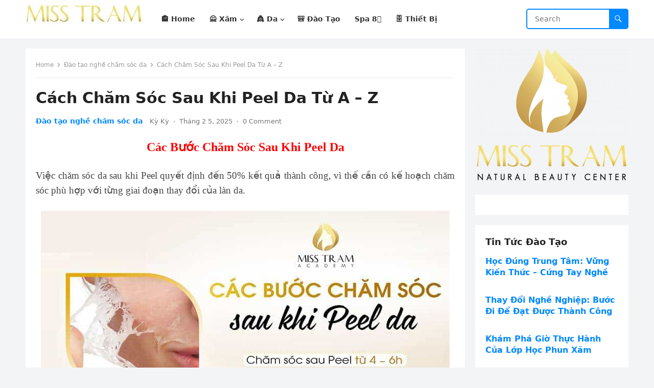

--- FILE ---
content_type: text/html; charset=UTF-8
request_url: https://misstram.vn/cac-buoc-cham-soc-sai-khi-peel-da/
body_size: 19729
content:
<!DOCTYPE html>
<html lang="vi" prefix="og: https://ogp.me/ns#">
<head>
<meta charset="UTF-8">
<meta name="viewport" content="width=device-width, initial-scale=1">
<meta http-equiv="X-UA-Compatible" content="IE=edge">
<meta name="HandheldFriendly" content="true">
<link rel="profile" href="https://gmpg.org/xfn/11">
<script type="text/javascript">
/* <![CDATA[ */
(()=>{var e={};e.g=function(){if("object"==typeof globalThis)return globalThis;try{return this||new Function("return this")()}catch(e){if("object"==typeof window)return window}}(),function({ampUrl:n,isCustomizePreview:t,isAmpDevMode:r,noampQueryVarName:o,noampQueryVarValue:s,disabledStorageKey:i,mobileUserAgents:a,regexRegex:c}){if("undefined"==typeof sessionStorage)return;const d=new RegExp(c);if(!a.some((e=>{const n=e.match(d);return!(!n||!new RegExp(n[1],n[2]).test(navigator.userAgent))||navigator.userAgent.includes(e)})))return;e.g.addEventListener("DOMContentLoaded",(()=>{const e=document.getElementById("amp-mobile-version-switcher");if(!e)return;e.hidden=!1;const n=e.querySelector("a[href]");n&&n.addEventListener("click",(()=>{sessionStorage.removeItem(i)}))}));const g=r&&["paired-browsing-non-amp","paired-browsing-amp"].includes(window.name);if(sessionStorage.getItem(i)||t||g)return;const u=new URL(location.href),m=new URL(n);m.hash=u.hash,u.searchParams.has(o)&&s===u.searchParams.get(o)?sessionStorage.setItem(i,"1"):m.href!==u.href&&(window.stop(),location.replace(m.href))}({"ampUrl":"https:\/\/misstram.vn\/cac-buoc-cham-soc-sai-khi-peel-da\/?amp=1","noampQueryVarName":"noamp","noampQueryVarValue":"mobile","disabledStorageKey":"amp_mobile_redirect_disabled","mobileUserAgents":["Mobile","Android","Silk\/","Kindle","BlackBerry","Opera Mini","Opera Mobi"],"regexRegex":"^\\\/((?:.|\\n)+)\\\/([i]*)$","isCustomizePreview":false,"isAmpDevMode":false})})();
/* ]]> */
</script>

<!-- Tối ưu hóa công cụ tìm kiếm bởi Rank Math PRO - https://rankmath.com/ -->
<title>Hướng Dẫn Chăm Sóc Sau Khi Peel Da Hiệu Quả 2025</title>
<meta name="description" content="Cách Chăm Sóc Sau Khi Peel Da Từ A - Z ✨ Chăm sóc da sau peel từ 4 – 6h. ✨ Chăm sóc da sau peel từ 1 – 3 ngày..."/>
<meta name="robots" content="follow, index, max-snippet:-1, max-video-preview:-1, max-image-preview:large"/>
<link rel="canonical" href="https://misstram.vn/cac-buoc-cham-soc-sai-khi-peel-da/" />
<meta property="og:locale" content="vi_VN" />
<meta property="og:type" content="article" />
<meta property="og:title" content="Hướng Dẫn Chăm Sóc Sau Khi Peel Da Hiệu Quả 2025" />
<meta property="og:description" content="Cách Chăm Sóc Sau Khi Peel Da Từ A - Z ✨ Chăm sóc da sau peel từ 4 – 6h. ✨ Chăm sóc da sau peel từ 1 – 3 ngày..." />
<meta property="og:url" content="https://misstram.vn/cac-buoc-cham-soc-sai-khi-peel-da/" />
<meta property="og:site_name" content="Miss Tram Natural Beauty Center" />
<meta property="article:publisher" content="https://www.facebook.com/MissTramSpa/" />
<meta property="article:tag" content="các bước chăm sóc sau peel da" />
<meta property="article:tag" content="cach peel da hiệu quả" />
<meta property="article:tag" content="peel da" />
<meta property="article:section" content="Đào tạo nghề chăm sóc da" />
<meta property="og:image" content="https://misstram.vn/wp-content/uploads/2022/06/cac-buoc-cham-soc-sau-khi-peel-da.jpg" />
<meta property="og:image:secure_url" content="https://misstram.vn/wp-content/uploads/2022/06/cac-buoc-cham-soc-sau-khi-peel-da.jpg" />
<meta property="og:image:width" content="800" />
<meta property="og:image:height" content="600" />
<meta property="og:image:alt" content="Cách Chăm Sóc Sau Khi Peel Da Từ A – Z" />
<meta property="og:image:type" content="image/jpeg" />
<meta property="article:published_time" content="2025-02-05T10:13:55+07:00" />
<meta name="twitter:card" content="summary_large_image" />
<meta name="twitter:title" content="Hướng Dẫn Chăm Sóc Sau Khi Peel Da Hiệu Quả 2025" />
<meta name="twitter:description" content="Cách Chăm Sóc Sau Khi Peel Da Từ A - Z ✨ Chăm sóc da sau peel từ 4 – 6h. ✨ Chăm sóc da sau peel từ 1 – 3 ngày..." />
<meta name="twitter:image" content="https://misstram.vn/wp-content/uploads/2022/06/cac-buoc-cham-soc-sau-khi-peel-da.jpg" />
<meta name="twitter:label1" content="Được viết bởi" />
<meta name="twitter:data1" content="Kỳ Kỳ" />
<meta name="twitter:label2" content="Thời gian để đọc" />
<meta name="twitter:data2" content="2 phút" />
<script type="application/ld+json" class="rank-math-schema-pro">{"@context":"https://schema.org","@graph":[{"@type":["Organization","Person"],"@id":"https://misstram.vn/#person","name":"Miss Tram Beauty Center - Miss Tram Academy","url":"https://misstram.vn","sameAs":["https://www.facebook.com/MissTramSpa/"],"email":"info@misstram.com","address":{"@type":"PostalAddress","streetAddress":"126/6 Phan X\u00edch Long, Ph\u01b0\u1eddng 3","addressLocality":"Qu\u1eadn B\u00ecnh Th\u1ea1nh","addressRegion":"H\u1ed3 Ch\u00ed Minh","postalCode":"72317","addressCountry":"Vi\u1ec7t Nam"},"logo":{"@type":"ImageObject","@id":"https://misstram.vn/#logo","url":"https://misstram.vn/wp-content/uploads/2021/12/logo-tham-my-misstram-full-size.png","contentUrl":"https://misstram.vn/wp-content/uploads/2021/12/logo-tham-my-misstram-full-size.png","caption":"Miss Tram Beauty Center - Miss Tram Academy","inLanguage":"vi","width":"799","height":"701"},"telephone":"0899 194 519","image":{"@id":"https://misstram.vn/#logo"}},{"@type":"WebSite","@id":"https://misstram.vn/#website","url":"https://misstram.vn","name":"Miss Tram Beauty Center - Miss Tram Academy","publisher":{"@id":"https://misstram.vn/#person"},"inLanguage":"vi"},{"@type":"ImageObject","@id":"https://misstram.vn/wp-content/uploads/2022/06/cac-buoc-cham-soc-sau-khi-peel-da.jpg","url":"https://misstram.vn/wp-content/uploads/2022/06/cac-buoc-cham-soc-sau-khi-peel-da.jpg","width":"800","height":"600","caption":"C\u00e1ch Ch\u0103m S\u00f3c Sau Khi Peel Da T\u1eeb A \u2013 Z","inLanguage":"vi"},{"@type":"WebPage","@id":"https://misstram.vn/cac-buoc-cham-soc-sai-khi-peel-da/#webpage","url":"https://misstram.vn/cac-buoc-cham-soc-sai-khi-peel-da/","name":"H\u01b0\u1edbng D\u1eabn Ch\u0103m S\u00f3c Sau Khi Peel Da Hi\u1ec7u Qu\u1ea3 2025","datePublished":"2025-02-05T10:13:55+07:00","dateModified":"2025-02-05T10:13:55+07:00","isPartOf":{"@id":"https://misstram.vn/#website"},"primaryImageOfPage":{"@id":"https://misstram.vn/wp-content/uploads/2022/06/cac-buoc-cham-soc-sau-khi-peel-da.jpg"},"inLanguage":"vi"},{"@type":"Person","@id":"https://misstram.vn/author/nguyenbnhi/","name":"K\u1ef3 K\u1ef3","url":"https://misstram.vn/author/nguyenbnhi/","image":{"@type":"ImageObject","@id":"https://secure.gravatar.com/avatar/296d1be22bba0dc18e98d1bd435ddc4560c8fb769543ab8331167758616c3941?s=96&amp;d=identicon&amp;r=g","url":"https://secure.gravatar.com/avatar/296d1be22bba0dc18e98d1bd435ddc4560c8fb769543ab8331167758616c3941?s=96&amp;d=identicon&amp;r=g","caption":"K\u1ef3 K\u1ef3","inLanguage":"vi"}},{"@type":"BlogPosting","headline":"H\u01b0\u1edbng D\u1eabn Ch\u0103m S\u00f3c Sau Khi Peel Da Hi\u1ec7u Qu\u1ea3 2025","datePublished":"2025-02-05T10:13:55+07:00","dateModified":"2025-02-05T10:13:55+07:00","articleSection":"\u0110\u00e0o t\u1ea1o ngh\u1ec1 ch\u0103m s\u00f3c da","author":{"@id":"https://misstram.vn/author/nguyenbnhi/","name":"K\u1ef3 K\u1ef3"},"publisher":{"@id":"https://misstram.vn/#person"},"description":"C\u00e1ch Ch\u0103m S\u00f3c Sau Khi Peel Da T\u1eeb A - Z \u2728 Ch\u0103m s\u00f3c da sau peel t\u1eeb 4 \u2013 6h. \u2728 Ch\u0103m s\u00f3c da sau peel t\u1eeb 1 \u2013 3 ng\u00e0y...","name":"H\u01b0\u1edbng D\u1eabn Ch\u0103m S\u00f3c Sau Khi Peel Da Hi\u1ec7u Qu\u1ea3 2025","@id":"https://misstram.vn/cac-buoc-cham-soc-sai-khi-peel-da/#richSnippet","isPartOf":{"@id":"https://misstram.vn/cac-buoc-cham-soc-sai-khi-peel-da/#webpage"},"image":{"@id":"https://misstram.vn/wp-content/uploads/2022/06/cac-buoc-cham-soc-sau-khi-peel-da.jpg"},"inLanguage":"vi","mainEntityOfPage":{"@id":"https://misstram.vn/cac-buoc-cham-soc-sai-khi-peel-da/#webpage"}}]}</script>
<!-- /Plugin SEO WordPress Rank Math -->

<link rel="alternate" type="application/rss+xml" title="Dòng thông tin Miss Tram Natural Beauty Center &raquo;" href="https://misstram.vn/feed/" />
<link rel="alternate" type="application/rss+xml" title="Miss Tram Natural Beauty Center &raquo; Dòng bình luận" href="https://misstram.vn/comments/feed/" />
<script type="text/javascript" id="wpp-js" src="https://misstram.vn/wp-content/plugins/wordpress-popular-posts/assets/js/wpp.min.js?ver=7.3.1" data-sampling="0" data-sampling-rate="100" data-api-url="https://misstram.vn/wp-json/wordpress-popular-posts" data-post-id="4042" data-token="c043d31cfd" data-lang="0" data-debug="0"></script>
<link rel="alternate" type="application/rss+xml" title="Miss Tram Natural Beauty Center &raquo; Cách Chăm Sóc Sau Khi Peel Da Từ A &#8211; Z Dòng bình luận" href="https://misstram.vn/cac-buoc-cham-soc-sai-khi-peel-da/feed/" />
<link rel="alternate" title="oNhúng (JSON)" type="application/json+oembed" href="https://misstram.vn/wp-json/oembed/1.0/embed?url=https%3A%2F%2Fmisstram.vn%2Fcac-buoc-cham-soc-sai-khi-peel-da%2F" />
<link rel="alternate" title="oNhúng (XML)" type="text/xml+oembed" href="https://misstram.vn/wp-json/oembed/1.0/embed?url=https%3A%2F%2Fmisstram.vn%2Fcac-buoc-cham-soc-sai-khi-peel-da%2F&#038;format=xml" />
<style id='wp-img-auto-sizes-contain-inline-css' type='text/css'>
img:is([sizes=auto i],[sizes^="auto," i]){contain-intrinsic-size:3000px 1500px}
/*# sourceURL=wp-img-auto-sizes-contain-inline-css */
</style>
<style id='wp-emoji-styles-inline-css' type='text/css'>

	img.wp-smiley, img.emoji {
		display: inline !important;
		border: none !important;
		box-shadow: none !important;
		height: 1em !important;
		width: 1em !important;
		margin: 0 0.07em !important;
		vertical-align: -0.1em !important;
		background: none !important;
		padding: 0 !important;
	}
/*# sourceURL=wp-emoji-styles-inline-css */
</style>
<style id='wp-block-library-inline-css' type='text/css'>
:root{--wp-block-synced-color:#7a00df;--wp-block-synced-color--rgb:122,0,223;--wp-bound-block-color:var(--wp-block-synced-color);--wp-editor-canvas-background:#ddd;--wp-admin-theme-color:#007cba;--wp-admin-theme-color--rgb:0,124,186;--wp-admin-theme-color-darker-10:#006ba1;--wp-admin-theme-color-darker-10--rgb:0,107,160.5;--wp-admin-theme-color-darker-20:#005a87;--wp-admin-theme-color-darker-20--rgb:0,90,135;--wp-admin-border-width-focus:2px}@media (min-resolution:192dpi){:root{--wp-admin-border-width-focus:1.5px}}.wp-element-button{cursor:pointer}:root .has-very-light-gray-background-color{background-color:#eee}:root .has-very-dark-gray-background-color{background-color:#313131}:root .has-very-light-gray-color{color:#eee}:root .has-very-dark-gray-color{color:#313131}:root .has-vivid-green-cyan-to-vivid-cyan-blue-gradient-background{background:linear-gradient(135deg,#00d084,#0693e3)}:root .has-purple-crush-gradient-background{background:linear-gradient(135deg,#34e2e4,#4721fb 50%,#ab1dfe)}:root .has-hazy-dawn-gradient-background{background:linear-gradient(135deg,#faaca8,#dad0ec)}:root .has-subdued-olive-gradient-background{background:linear-gradient(135deg,#fafae1,#67a671)}:root .has-atomic-cream-gradient-background{background:linear-gradient(135deg,#fdd79a,#004a59)}:root .has-nightshade-gradient-background{background:linear-gradient(135deg,#330968,#31cdcf)}:root .has-midnight-gradient-background{background:linear-gradient(135deg,#020381,#2874fc)}:root{--wp--preset--font-size--normal:16px;--wp--preset--font-size--huge:42px}.has-regular-font-size{font-size:1em}.has-larger-font-size{font-size:2.625em}.has-normal-font-size{font-size:var(--wp--preset--font-size--normal)}.has-huge-font-size{font-size:var(--wp--preset--font-size--huge)}.has-text-align-center{text-align:center}.has-text-align-left{text-align:left}.has-text-align-right{text-align:right}.has-fit-text{white-space:nowrap!important}#end-resizable-editor-section{display:none}.aligncenter{clear:both}.items-justified-left{justify-content:flex-start}.items-justified-center{justify-content:center}.items-justified-right{justify-content:flex-end}.items-justified-space-between{justify-content:space-between}.screen-reader-text{border:0;clip-path:inset(50%);height:1px;margin:-1px;overflow:hidden;padding:0;position:absolute;width:1px;word-wrap:normal!important}.screen-reader-text:focus{background-color:#ddd;clip-path:none;color:#444;display:block;font-size:1em;height:auto;left:5px;line-height:normal;padding:15px 23px 14px;text-decoration:none;top:5px;width:auto;z-index:100000}html :where(.has-border-color){border-style:solid}html :where([style*=border-top-color]){border-top-style:solid}html :where([style*=border-right-color]){border-right-style:solid}html :where([style*=border-bottom-color]){border-bottom-style:solid}html :where([style*=border-left-color]){border-left-style:solid}html :where([style*=border-width]){border-style:solid}html :where([style*=border-top-width]){border-top-style:solid}html :where([style*=border-right-width]){border-right-style:solid}html :where([style*=border-bottom-width]){border-bottom-style:solid}html :where([style*=border-left-width]){border-left-style:solid}html :where(img[class*=wp-image-]){height:auto;max-width:100%}:where(figure){margin:0 0 1em}html :where(.is-position-sticky){--wp-admin--admin-bar--position-offset:var(--wp-admin--admin-bar--height,0px)}@media screen and (max-width:600px){html :where(.is-position-sticky){--wp-admin--admin-bar--position-offset:0px}}

/*# sourceURL=wp-block-library-inline-css */
</style><style id='global-styles-inline-css' type='text/css'>
:root{--wp--preset--aspect-ratio--square: 1;--wp--preset--aspect-ratio--4-3: 4/3;--wp--preset--aspect-ratio--3-4: 3/4;--wp--preset--aspect-ratio--3-2: 3/2;--wp--preset--aspect-ratio--2-3: 2/3;--wp--preset--aspect-ratio--16-9: 16/9;--wp--preset--aspect-ratio--9-16: 9/16;--wp--preset--color--black: #000000;--wp--preset--color--cyan-bluish-gray: #abb8c3;--wp--preset--color--white: #ffffff;--wp--preset--color--pale-pink: #f78da7;--wp--preset--color--vivid-red: #cf2e2e;--wp--preset--color--luminous-vivid-orange: #ff6900;--wp--preset--color--luminous-vivid-amber: #fcb900;--wp--preset--color--light-green-cyan: #7bdcb5;--wp--preset--color--vivid-green-cyan: #00d084;--wp--preset--color--pale-cyan-blue: #8ed1fc;--wp--preset--color--vivid-cyan-blue: #0693e3;--wp--preset--color--vivid-purple: #9b51e0;--wp--preset--gradient--vivid-cyan-blue-to-vivid-purple: linear-gradient(135deg,rgb(6,147,227) 0%,rgb(155,81,224) 100%);--wp--preset--gradient--light-green-cyan-to-vivid-green-cyan: linear-gradient(135deg,rgb(122,220,180) 0%,rgb(0,208,130) 100%);--wp--preset--gradient--luminous-vivid-amber-to-luminous-vivid-orange: linear-gradient(135deg,rgb(252,185,0) 0%,rgb(255,105,0) 100%);--wp--preset--gradient--luminous-vivid-orange-to-vivid-red: linear-gradient(135deg,rgb(255,105,0) 0%,rgb(207,46,46) 100%);--wp--preset--gradient--very-light-gray-to-cyan-bluish-gray: linear-gradient(135deg,rgb(238,238,238) 0%,rgb(169,184,195) 100%);--wp--preset--gradient--cool-to-warm-spectrum: linear-gradient(135deg,rgb(74,234,220) 0%,rgb(151,120,209) 20%,rgb(207,42,186) 40%,rgb(238,44,130) 60%,rgb(251,105,98) 80%,rgb(254,248,76) 100%);--wp--preset--gradient--blush-light-purple: linear-gradient(135deg,rgb(255,206,236) 0%,rgb(152,150,240) 100%);--wp--preset--gradient--blush-bordeaux: linear-gradient(135deg,rgb(254,205,165) 0%,rgb(254,45,45) 50%,rgb(107,0,62) 100%);--wp--preset--gradient--luminous-dusk: linear-gradient(135deg,rgb(255,203,112) 0%,rgb(199,81,192) 50%,rgb(65,88,208) 100%);--wp--preset--gradient--pale-ocean: linear-gradient(135deg,rgb(255,245,203) 0%,rgb(182,227,212) 50%,rgb(51,167,181) 100%);--wp--preset--gradient--electric-grass: linear-gradient(135deg,rgb(202,248,128) 0%,rgb(113,206,126) 100%);--wp--preset--gradient--midnight: linear-gradient(135deg,rgb(2,3,129) 0%,rgb(40,116,252) 100%);--wp--preset--font-size--small: 13px;--wp--preset--font-size--medium: 20px;--wp--preset--font-size--large: 36px;--wp--preset--font-size--x-large: 42px;--wp--preset--spacing--20: 0.44rem;--wp--preset--spacing--30: 0.67rem;--wp--preset--spacing--40: 1rem;--wp--preset--spacing--50: 1.5rem;--wp--preset--spacing--60: 2.25rem;--wp--preset--spacing--70: 3.38rem;--wp--preset--spacing--80: 5.06rem;--wp--preset--shadow--natural: 6px 6px 9px rgba(0, 0, 0, 0.2);--wp--preset--shadow--deep: 12px 12px 50px rgba(0, 0, 0, 0.4);--wp--preset--shadow--sharp: 6px 6px 0px rgba(0, 0, 0, 0.2);--wp--preset--shadow--outlined: 6px 6px 0px -3px rgb(255, 255, 255), 6px 6px rgb(0, 0, 0);--wp--preset--shadow--crisp: 6px 6px 0px rgb(0, 0, 0);}:where(.is-layout-flex){gap: 0.5em;}:where(.is-layout-grid){gap: 0.5em;}body .is-layout-flex{display: flex;}.is-layout-flex{flex-wrap: wrap;align-items: center;}.is-layout-flex > :is(*, div){margin: 0;}body .is-layout-grid{display: grid;}.is-layout-grid > :is(*, div){margin: 0;}:where(.wp-block-columns.is-layout-flex){gap: 2em;}:where(.wp-block-columns.is-layout-grid){gap: 2em;}:where(.wp-block-post-template.is-layout-flex){gap: 1.25em;}:where(.wp-block-post-template.is-layout-grid){gap: 1.25em;}.has-black-color{color: var(--wp--preset--color--black) !important;}.has-cyan-bluish-gray-color{color: var(--wp--preset--color--cyan-bluish-gray) !important;}.has-white-color{color: var(--wp--preset--color--white) !important;}.has-pale-pink-color{color: var(--wp--preset--color--pale-pink) !important;}.has-vivid-red-color{color: var(--wp--preset--color--vivid-red) !important;}.has-luminous-vivid-orange-color{color: var(--wp--preset--color--luminous-vivid-orange) !important;}.has-luminous-vivid-amber-color{color: var(--wp--preset--color--luminous-vivid-amber) !important;}.has-light-green-cyan-color{color: var(--wp--preset--color--light-green-cyan) !important;}.has-vivid-green-cyan-color{color: var(--wp--preset--color--vivid-green-cyan) !important;}.has-pale-cyan-blue-color{color: var(--wp--preset--color--pale-cyan-blue) !important;}.has-vivid-cyan-blue-color{color: var(--wp--preset--color--vivid-cyan-blue) !important;}.has-vivid-purple-color{color: var(--wp--preset--color--vivid-purple) !important;}.has-black-background-color{background-color: var(--wp--preset--color--black) !important;}.has-cyan-bluish-gray-background-color{background-color: var(--wp--preset--color--cyan-bluish-gray) !important;}.has-white-background-color{background-color: var(--wp--preset--color--white) !important;}.has-pale-pink-background-color{background-color: var(--wp--preset--color--pale-pink) !important;}.has-vivid-red-background-color{background-color: var(--wp--preset--color--vivid-red) !important;}.has-luminous-vivid-orange-background-color{background-color: var(--wp--preset--color--luminous-vivid-orange) !important;}.has-luminous-vivid-amber-background-color{background-color: var(--wp--preset--color--luminous-vivid-amber) !important;}.has-light-green-cyan-background-color{background-color: var(--wp--preset--color--light-green-cyan) !important;}.has-vivid-green-cyan-background-color{background-color: var(--wp--preset--color--vivid-green-cyan) !important;}.has-pale-cyan-blue-background-color{background-color: var(--wp--preset--color--pale-cyan-blue) !important;}.has-vivid-cyan-blue-background-color{background-color: var(--wp--preset--color--vivid-cyan-blue) !important;}.has-vivid-purple-background-color{background-color: var(--wp--preset--color--vivid-purple) !important;}.has-black-border-color{border-color: var(--wp--preset--color--black) !important;}.has-cyan-bluish-gray-border-color{border-color: var(--wp--preset--color--cyan-bluish-gray) !important;}.has-white-border-color{border-color: var(--wp--preset--color--white) !important;}.has-pale-pink-border-color{border-color: var(--wp--preset--color--pale-pink) !important;}.has-vivid-red-border-color{border-color: var(--wp--preset--color--vivid-red) !important;}.has-luminous-vivid-orange-border-color{border-color: var(--wp--preset--color--luminous-vivid-orange) !important;}.has-luminous-vivid-amber-border-color{border-color: var(--wp--preset--color--luminous-vivid-amber) !important;}.has-light-green-cyan-border-color{border-color: var(--wp--preset--color--light-green-cyan) !important;}.has-vivid-green-cyan-border-color{border-color: var(--wp--preset--color--vivid-green-cyan) !important;}.has-pale-cyan-blue-border-color{border-color: var(--wp--preset--color--pale-cyan-blue) !important;}.has-vivid-cyan-blue-border-color{border-color: var(--wp--preset--color--vivid-cyan-blue) !important;}.has-vivid-purple-border-color{border-color: var(--wp--preset--color--vivid-purple) !important;}.has-vivid-cyan-blue-to-vivid-purple-gradient-background{background: var(--wp--preset--gradient--vivid-cyan-blue-to-vivid-purple) !important;}.has-light-green-cyan-to-vivid-green-cyan-gradient-background{background: var(--wp--preset--gradient--light-green-cyan-to-vivid-green-cyan) !important;}.has-luminous-vivid-amber-to-luminous-vivid-orange-gradient-background{background: var(--wp--preset--gradient--luminous-vivid-amber-to-luminous-vivid-orange) !important;}.has-luminous-vivid-orange-to-vivid-red-gradient-background{background: var(--wp--preset--gradient--luminous-vivid-orange-to-vivid-red) !important;}.has-very-light-gray-to-cyan-bluish-gray-gradient-background{background: var(--wp--preset--gradient--very-light-gray-to-cyan-bluish-gray) !important;}.has-cool-to-warm-spectrum-gradient-background{background: var(--wp--preset--gradient--cool-to-warm-spectrum) !important;}.has-blush-light-purple-gradient-background{background: var(--wp--preset--gradient--blush-light-purple) !important;}.has-blush-bordeaux-gradient-background{background: var(--wp--preset--gradient--blush-bordeaux) !important;}.has-luminous-dusk-gradient-background{background: var(--wp--preset--gradient--luminous-dusk) !important;}.has-pale-ocean-gradient-background{background: var(--wp--preset--gradient--pale-ocean) !important;}.has-electric-grass-gradient-background{background: var(--wp--preset--gradient--electric-grass) !important;}.has-midnight-gradient-background{background: var(--wp--preset--gradient--midnight) !important;}.has-small-font-size{font-size: var(--wp--preset--font-size--small) !important;}.has-medium-font-size{font-size: var(--wp--preset--font-size--medium) !important;}.has-large-font-size{font-size: var(--wp--preset--font-size--large) !important;}.has-x-large-font-size{font-size: var(--wp--preset--font-size--x-large) !important;}
/*# sourceURL=global-styles-inline-css */
</style>

<style id='classic-theme-styles-inline-css' type='text/css'>
/*! This file is auto-generated */
.wp-block-button__link{color:#fff;background-color:#32373c;border-radius:9999px;box-shadow:none;text-decoration:none;padding:calc(.667em + 2px) calc(1.333em + 2px);font-size:1.125em}.wp-block-file__button{background:#32373c;color:#fff;text-decoration:none}
/*# sourceURL=/wp-includes/css/classic-themes.min.css */
</style>
<link rel='stylesheet' id='kk-star-ratings-css' href='https://misstram.vn/wp-content/plugins/kk-star-ratings/src/core/public/css/kk-star-ratings.min.css?ver=5.4.10.2' type='text/css' media='all' />
<link rel='stylesheet' id='toc-screen-css' href='https://misstram.vn/wp-content/plugins/table-of-contents-plus/screen.min.css?ver=2411.1' type='text/css' media='all' />
<link rel='stylesheet' id='wp-show-posts-css' href='https://misstram.vn/wp-content/plugins/wp-show-posts/css/wp-show-posts-min.css?ver=1.1.6' type='text/css' media='all' />
<link rel='stylesheet' id='wordpress-popular-posts-css-css' href='https://misstram.vn/wp-content/plugins/wordpress-popular-posts/assets/css/wpp.css?ver=7.3.1' type='text/css' media='all' />
<link rel='stylesheet' id='blogsite-fontawesome-style-css' href='https://misstram.vn/wp-content/themes/blogsite/assets/css/font-awesome.css?ver=6.9' type='text/css' media='all' />
<link rel='stylesheet' id='blogsite-genericons-style-css' href='https://misstram.vn/wp-content/themes/blogsite/genericons/genericons.css?ver=6.9' type='text/css' media='all' />
<link rel='stylesheet' id='blogsite-style-css' href='https://misstram.vn/wp-content/themes/blogsite/style.css?ver=20230701' type='text/css' media='all' />
<link rel='stylesheet' id='blogsite-responsive-style-css' href='https://misstram.vn/wp-content/themes/blogsite/responsive.css?ver=20230701' type='text/css' media='all' />
<link rel='stylesheet' id='call-now-button-modern-style-css' href='https://misstram.vn/wp-content/plugins/call-now-button/resources/style/modern.css?ver=1.5.0' type='text/css' media='all' />
<script type="text/javascript" src="https://misstram.vn/wp-includes/js/jquery/jquery.min.js?ver=3.7.1" id="jquery-core-js"></script>
<script type="text/javascript" src="https://misstram.vn/wp-includes/js/jquery/jquery-migrate.min.js?ver=3.4.1" id="jquery-migrate-js"></script>
<link rel="https://api.w.org/" href="https://misstram.vn/wp-json/" /><link rel="alternate" title="JSON" type="application/json" href="https://misstram.vn/wp-json/wp/v2/posts/4042" /><link rel="EditURI" type="application/rsd+xml" title="RSD" href="https://misstram.vn/xmlrpc.php?rsd" />
<meta name="generator" content="WordPress 6.9" />
<link rel='shortlink' href='https://misstram.vn/?p=4042' />
<script type="application/ld+json">{
    "@context": "https://schema.org/",
    "@type": "CreativeWorkSeries",
    "name": "Cách Chăm Sóc Sau Khi Peel Da Từ A - Z",
    "aggregateRating": {
        "@type": "AggregateRating",
        "ratingValue": "5",
        "bestRating": "4.9",
        "ratingCount": "21185"
    }
}</script><link rel="alternate" type="text/html" media="only screen and (max-width: 640px)" href="https://misstram.vn/cac-buoc-cham-soc-sai-khi-peel-da/?amp=1">            <style id="wpp-loading-animation-styles">@-webkit-keyframes bgslide{from{background-position-x:0}to{background-position-x:-200%}}@keyframes bgslide{from{background-position-x:0}to{background-position-x:-200%}}.wpp-widget-block-placeholder,.wpp-shortcode-placeholder{margin:0 auto;width:60px;height:3px;background:#dd3737;background:linear-gradient(90deg,#dd3737 0%,#571313 10%,#dd3737 100%);background-size:200% auto;border-radius:3px;-webkit-animation:bgslide 1s infinite linear;animation:bgslide 1s infinite linear}</style>
            <link rel="pingback" href="https://misstram.vn/xmlrpc.php"><link rel="amphtml" href="https://misstram.vn/cac-buoc-cham-soc-sai-khi-peel-da/?amp=1"><style>#amp-mobile-version-switcher{left:0;position:absolute;width:100%;z-index:100}#amp-mobile-version-switcher>a{background-color:#444;border:0;color:#eaeaea;display:block;font-family:-apple-system,BlinkMacSystemFont,Segoe UI,Roboto,Oxygen-Sans,Ubuntu,Cantarell,Helvetica Neue,sans-serif;font-size:16px;font-weight:600;padding:15px 0;text-align:center;-webkit-text-decoration:none;text-decoration:none}#amp-mobile-version-switcher>a:active,#amp-mobile-version-switcher>a:focus,#amp-mobile-version-switcher>a:hover{-webkit-text-decoration:underline;text-decoration:underline}</style><link rel="icon" href="https://misstram.vn/wp-content/uploads/2021/12/cropped-logo-tham-my-misstram-full-size-32x32.png" sizes="32x32" />
<link rel="icon" href="https://misstram.vn/wp-content/uploads/2021/12/cropped-logo-tham-my-misstram-full-size-192x192.png" sizes="192x192" />
<link rel="apple-touch-icon" href="https://misstram.vn/wp-content/uploads/2021/12/cropped-logo-tham-my-misstram-full-size-180x180.png" />
<meta name="msapplication-TileImage" content="https://misstram.vn/wp-content/uploads/2021/12/cropped-logo-tham-my-misstram-full-size-270x270.png" />
		<style type="text/css" id="wp-custom-css">
			.recent-comments { list-style: none; font-size: 12px; color: #485358; }
.recent-comments li { overflow: hidden; padding: 20px 0; border-top: 1px dotted #DADEE1; }
.recent-comments li:first-child { border: 0 none; }
.recent-comments img { float: left; margin-right: 8px; } 
.recent-comments a { display: block; margin-top: 10px; padding-top: 10px; text-transform: uppercase; } 		</style>
		<link rel='stylesheet' id='yarppRelatedCss-css' href='https://misstram.vn/wp-content/plugins/yet-another-related-posts-plugin/style/related.css?ver=5.30.11' type='text/css' media='all' />
</head>

<body data-rsssl=1 class="wp-singular post-template-default single single-post postid-4042 single-format-standard wp-custom-logo wp-embed-responsive wp-theme-blogsite group-blog">


<div id="page" class="site">

	<a class="skip-link screen-reader-text" href="#content">Skip to content</a>

	<header id="masthead" class="site-header clear">

		
		<div class="container">

			<div class="site-branding">

				
					<div id="logo">
						<a href="https://misstram.vn/" class="custom-logo-link" rel="home"><img width="230" height="54" src="https://misstram.vn/wp-content/uploads/2022/10/cropped-logo-cat-cua-miss-tram.jpg" class="custom-logo" alt="Miss Tram Natural Beauty Center" decoding="async" /></a>					</div><!-- #logo -->

				
				
			</div><!-- .site-branding -->		

			<nav id="primary-nav" class="primary-navigation">

				<div class="menu-bimber-demo-wall-primary-menu-container"><ul id="primary-menu" class="sf-menu"><li id="menu-item-1999" class="menu-item menu-item-type-custom menu-item-object-custom menu-item-1999"><a href="/"><span class="menu-text">🏤 Home</span></a></li>
<li id="menu-item-5787" class="menu-item menu-item-type-custom menu-item-object-custom menu-item-has-children menu-item-5787"><a><span class="menu-text">🙅 Xăm</span></a><span class="icon"></span>
<ul class="sub-menu">
	<li id="menu-item-2162" class="menu-item menu-item-type-taxonomy menu-item-object-category menu-item-2162"><a href="https://misstram.vn/category/long-may/"><span class="menu-text">👯 Mày</span></a></li>
	<li id="menu-item-2163" class="menu-item menu-item-type-taxonomy menu-item-object-category menu-item-2163"><a href="https://misstram.vn/category/moi/"><span class="menu-text">💋 Môi</span></a></li>
	<li id="menu-item-2165" class="menu-item menu-item-type-taxonomy menu-item-object-category menu-item-2165"><a href="https://misstram.vn/category/lam-dep-mi-mat/"><span class="menu-text">👀 Mí</span></a></li>
	<li id="menu-item-2167" class="menu-item menu-item-type-taxonomy menu-item-object-category menu-item-2167"><a href="https://misstram.vn/category/xoa-xam/"><span class="menu-text">🙅 Xóa Xăm</span></a></li>
</ul>
</li>
<li id="menu-item-2160" class="menu-item menu-item-type-taxonomy menu-item-object-category menu-item-has-children menu-item-2160"><a href="https://misstram.vn/category/da/"><span class="menu-text">👸 Da</span></a><span class="icon"></span>
<ul class="sub-menu">
	<li id="menu-item-2168" class="menu-item menu-item-type-taxonomy menu-item-object-category menu-item-2168"><a href="https://misstram.vn/category/tay-long-triet-long/"><span class="menu-text">💃 Tẩy Lông</span></a></li>
</ul>
</li>
<li id="menu-item-2161" class="menu-item menu-item-type-taxonomy menu-item-object-category menu-item-2161"><a href="https://misstram.vn/category/hoc-phun-xam-tham-my/"><span class="menu-text">🎒 Đào Tạo</span></a></li>
<li id="menu-item-2164" class="menu-item menu-item-type-taxonomy menu-item-object-category menu-item-2164"><a href="https://misstram.vn/category/chuyen-nghe-spa/"><span class="menu-text">Spa  8️⃣</span></a></li>
<li id="menu-item-2166" class="menu-item menu-item-type-taxonomy menu-item-object-category menu-item-2166"><a href="https://misstram.vn/category/thiet-bi-dung-cu-spa/"><span class="menu-text">🗄 Thiết Bị</span></a></li>
</ul></div>
			</nav><!-- #primary-nav -->

			<div class="header-search">
				<form id="searchform" method="get" action="https://misstram.vn/">
					<input type="search" name="s" class="search-input" placeholder="Search" autocomplete="off">
					<button type="submit" class="search-submit"><span class="genericon genericon-search"></span></button>		
				</form>
			</div><!-- .header-search -->

			<div class="header-toggles">
				<button class="toggle nav-toggle mobile-nav-toggle" data-toggle-target=".menu-modal"  data-toggle-body-class="showing-menu-modal" aria-expanded="false" data-set-focus=".close-nav-toggle">
					<span class="toggle-inner">
						<span class="toggle-icon">
							<svg class="svg-icon" aria-hidden="true" role="img" focusable="false" xmlns="http://www.w3.org/2000/svg" width="26" height="7" viewBox="0 0 26 7"><path fill-rule="evenodd" d="M332.5,45 C330.567003,45 329,43.4329966 329,41.5 C329,39.5670034 330.567003,38 332.5,38 C334.432997,38 336,39.5670034 336,41.5 C336,43.4329966 334.432997,45 332.5,45 Z M342,45 C340.067003,45 338.5,43.4329966 338.5,41.5 C338.5,39.5670034 340.067003,38 342,38 C343.932997,38 345.5,39.5670034 345.5,41.5 C345.5,43.4329966 343.932997,45 342,45 Z M351.5,45 C349.567003,45 348,43.4329966 348,41.5 C348,39.5670034 349.567003,38 351.5,38 C353.432997,38 355,39.5670034 355,41.5 C355,43.4329966 353.432997,45 351.5,45 Z" transform="translate(-329 -38)" /></svg>						</span>
						<span class="toggle-text">Menu</span>
					</span>
				</button><!-- .nav-toggle -->
			</div><!-- .header-toggles -->
			
		</div><!-- .container -->

	</header><!-- #masthead -->	

	<div class="menu-modal cover-modal header-footer-group" data-modal-target-string=".menu-modal">

		<div class="menu-modal-inner modal-inner">

			<div class="menu-wrapper section-inner">

				<div class="menu-top">

					<button class="toggle close-nav-toggle fill-children-current-color" data-toggle-target=".menu-modal" data-toggle-body-class="showing-menu-modal" aria-expanded="false" data-set-focus=".menu-modal">
						<span class="toggle-text">Close Menu</span>
						<svg class="svg-icon" aria-hidden="true" role="img" focusable="false" xmlns="http://www.w3.org/2000/svg" width="16" height="16" viewBox="0 0 16 16"><polygon fill="" fill-rule="evenodd" points="6.852 7.649 .399 1.195 1.445 .149 7.899 6.602 14.352 .149 15.399 1.195 8.945 7.649 15.399 14.102 14.352 15.149 7.899 8.695 1.445 15.149 .399 14.102" /></svg>					</button><!-- .nav-toggle -->

					
					<nav class="mobile-menu" aria-label="Mobile" role="navigation">

						<ul class="modal-menu reset-list-style">

						<li class="menu-item menu-item-type-custom menu-item-object-custom menu-item-1999"><div class="ancestor-wrapper"><a href="/">🏤 Home</a></div><!-- .ancestor-wrapper --></li>
<li class="menu-item menu-item-type-custom menu-item-object-custom menu-item-has-children menu-item-5787"><div class="ancestor-wrapper"><a>🙅 Xăm</a><button class="toggle sub-menu-toggle fill-children-current-color" data-toggle-target=".menu-modal .menu-item-5787 > .sub-menu" data-toggle-type="slidetoggle" data-toggle-duration="250" aria-expanded="false"><span class="screen-reader-text">Show sub menu</span><svg class="svg-icon" aria-hidden="true" role="img" focusable="false" xmlns="http://www.w3.org/2000/svg" width="20" height="12" viewBox="0 0 20 12"><polygon fill="" fill-rule="evenodd" points="1319.899 365.778 1327.678 358 1329.799 360.121 1319.899 370.021 1310 360.121 1312.121 358" transform="translate(-1310 -358)" /></svg></button></div><!-- .ancestor-wrapper -->
<ul class="sub-menu">
	<li class="menu-item menu-item-type-taxonomy menu-item-object-category menu-item-2162"><div class="ancestor-wrapper"><a href="https://misstram.vn/category/long-may/">👯 Mày</a></div><!-- .ancestor-wrapper --></li>
	<li class="menu-item menu-item-type-taxonomy menu-item-object-category menu-item-2163"><div class="ancestor-wrapper"><a href="https://misstram.vn/category/moi/">💋 Môi</a></div><!-- .ancestor-wrapper --></li>
	<li class="menu-item menu-item-type-taxonomy menu-item-object-category menu-item-2165"><div class="ancestor-wrapper"><a href="https://misstram.vn/category/lam-dep-mi-mat/">👀 Mí</a></div><!-- .ancestor-wrapper --></li>
	<li class="menu-item menu-item-type-taxonomy menu-item-object-category menu-item-2167"><div class="ancestor-wrapper"><a href="https://misstram.vn/category/xoa-xam/">🙅 Xóa Xăm</a></div><!-- .ancestor-wrapper --></li>
</ul>
</li>
<li class="menu-item menu-item-type-taxonomy menu-item-object-category menu-item-has-children menu-item-2160"><div class="ancestor-wrapper"><a href="https://misstram.vn/category/da/">👸 Da</a><button class="toggle sub-menu-toggle fill-children-current-color" data-toggle-target=".menu-modal .menu-item-2160 > .sub-menu" data-toggle-type="slidetoggle" data-toggle-duration="250" aria-expanded="false"><span class="screen-reader-text">Show sub menu</span><svg class="svg-icon" aria-hidden="true" role="img" focusable="false" xmlns="http://www.w3.org/2000/svg" width="20" height="12" viewBox="0 0 20 12"><polygon fill="" fill-rule="evenodd" points="1319.899 365.778 1327.678 358 1329.799 360.121 1319.899 370.021 1310 360.121 1312.121 358" transform="translate(-1310 -358)" /></svg></button></div><!-- .ancestor-wrapper -->
<ul class="sub-menu">
	<li class="menu-item menu-item-type-taxonomy menu-item-object-category menu-item-2168"><div class="ancestor-wrapper"><a href="https://misstram.vn/category/tay-long-triet-long/">💃 Tẩy Lông</a></div><!-- .ancestor-wrapper --></li>
</ul>
</li>
<li class="menu-item menu-item-type-taxonomy menu-item-object-category menu-item-2161"><div class="ancestor-wrapper"><a href="https://misstram.vn/category/hoc-phun-xam-tham-my/">🎒 Đào Tạo</a></div><!-- .ancestor-wrapper --></li>
<li class="menu-item menu-item-type-taxonomy menu-item-object-category menu-item-2164"><div class="ancestor-wrapper"><a href="https://misstram.vn/category/chuyen-nghe-spa/">Spa  8️⃣</a></div><!-- .ancestor-wrapper --></li>
<li class="menu-item menu-item-type-taxonomy menu-item-object-category menu-item-2166"><div class="ancestor-wrapper"><a href="https://misstram.vn/category/thiet-bi-dung-cu-spa/">🗄 Thiết Bị</a></div><!-- .ancestor-wrapper --></li>

						</ul>

					</nav>

				</div><!-- .menu-top -->

			</div><!-- .menu-wrapper -->

		</div><!-- .menu-modal-inner -->

	</div><!-- .menu-modal -->	

<div class="header-space"></div>

<div id="content" class="site-content container  clear">

	<div id="primary" class="content-area">

		<main id="main" class="site-main" >

		
<article id="post-4042" class="post-4042 post type-post status-publish format-standard has-post-thumbnail hentry category-dao-tao-nghe-cham-soc-da tag-cac-buoc-cham-soc-sau-peel-da tag-cach-peel-da-hieu-qua tag-peel-da">

	<div class="breadcrumbs">
		<span class="breadcrumbs-nav">
			<a href="https://misstram.vn">Home</a>
			<span class="post-category"><a href="https://misstram.vn/category/dao-tao-nghe-cham-soc-da/">Đào tạo nghề chăm sóc da</a> </span>
			<span class="post-title">Cách Chăm Sóc Sau Khi Peel Da Từ A &#8211; Z</span>
		</span>
	</div>

	<header class="entry-header">	

		<h1 class="entry-title">Cách Chăm Sóc Sau Khi Peel Da Từ A &#8211; Z</h1>
		<div class="entry-meta">

	<span class="entry-category"><a href="https://misstram.vn/category/dao-tao-nghe-cham-soc-da/">Đào tạo nghề chăm sóc da</a> </span>
	<span class="entry-author"><a href="https://misstram.vn/author/nguyenbnhi/" title="Đăng bởi Kỳ Kỳ" rel="author">Kỳ Kỳ</a></span>
	<span class="sep author-sep">&middot;</span>	
	<span class="entry-date">Tháng 2 5, 2025</span>
	<span class="sep">&middot;</span>
	<span class='entry-comment'><a href="https://misstram.vn/cac-buoc-cham-soc-sai-khi-peel-da/?noamp=mobile#respond" class="comments-link" >0 Comment</a></span>
	
</div>
		
	</header><!-- .entry-header -->

	<div class="entry-content">

		<h2 style="text-align: center;"><span style="font-size: 18pt; color: #ff0000;"><strong><span style="font-family: 'times new roman', times, serif;">Các Bước Chăm Sóc Sau Khi Peel Da</span></strong></span></h2>
<p style="text-align: justify;"><span style="font-family: 'times new roman', times, serif; font-size: 14pt;">Việc chăm sóc da sau khi Peel quyết định đến 50% kết quả thành công, vì thế cần có kế hoạch chăm sóc phù hợp với từng giai đoạn thay đổi của làn da.</span></p>
<figure id="attachment_4043" aria-describedby="caption-attachment-4043" style="width: 800px" class="wp-caption aligncenter"><img fetchpriority="high" decoding="async" class="size-full wp-image-4043" src="https://misstram.vn/wp-content/uploads/2022/06/cac-buoc-cham-soc-sau-khi-peel-da.jpg" alt="Cách Chăm Sóc Sau Khi Peel Da Từ A – Z" width="800" height="600" title="Cách Chăm Sóc Sau Khi Peel Da Từ A - Z 1" srcset="https://misstram.vn/wp-content/uploads/2022/06/cac-buoc-cham-soc-sau-khi-peel-da.jpg 800w, https://misstram.vn/wp-content/uploads/2022/06/cac-buoc-cham-soc-sau-khi-peel-da-300x225.jpg 300w, https://misstram.vn/wp-content/uploads/2022/06/cac-buoc-cham-soc-sau-khi-peel-da-768x576.jpg 768w, https://misstram.vn/wp-content/uploads/2022/06/cac-buoc-cham-soc-sau-khi-peel-da-192x144.jpg 192w, https://misstram.vn/wp-content/uploads/2022/06/cac-buoc-cham-soc-sau-khi-peel-da-384x288.jpg 384w, https://misstram.vn/wp-content/uploads/2022/06/cac-buoc-cham-soc-sau-khi-peel-da-90x67.jpg 90w, https://misstram.vn/wp-content/uploads/2022/06/cac-buoc-cham-soc-sau-khi-peel-da-180x135.jpg 180w, https://misstram.vn/wp-content/uploads/2022/06/cac-buoc-cham-soc-sau-khi-peel-da-561x421.jpg 561w, https://misstram.vn/wp-content/uploads/2022/06/cac-buoc-cham-soc-sau-khi-peel-da-265x199.jpg 265w, https://misstram.vn/wp-content/uploads/2022/06/cac-buoc-cham-soc-sau-khi-peel-da-531x398.jpg 531w, https://misstram.vn/wp-content/uploads/2022/06/cac-buoc-cham-soc-sau-khi-peel-da-364x273.jpg 364w, https://misstram.vn/wp-content/uploads/2022/06/cac-buoc-cham-soc-sau-khi-peel-da-728x546.jpg 728w, https://misstram.vn/wp-content/uploads/2022/06/cac-buoc-cham-soc-sau-khi-peel-da-608x456.jpg 608w, https://misstram.vn/wp-content/uploads/2022/06/cac-buoc-cham-soc-sau-khi-peel-da-758x569.jpg 758w, https://misstram.vn/wp-content/uploads/2022/06/cac-buoc-cham-soc-sau-khi-peel-da-313x235.jpg 313w" sizes="(max-width: 800px) 100vw, 800px" /><figcaption id="caption-attachment-4043" class="wp-caption-text">Các Bước Chăm Sóc Sau Khi Peel Da.</figcaption></figure>
<p style="text-align: justify;"><span style="font-family: 'times new roman', times, serif; font-size: 14pt;"><span style="color: #ffcc00;"><strong>Miss Tram Academy</strong> </span>mách bạn các bước chăm sóc da chuẩn sau khi Peel, cùng theo dõi nhé!</span></p>
<h3 style="text-align: justify;"><span style="color: #ff0000;"><strong><span style="font-family: 'times new roman', times, serif; font-size: 14pt;">Chăm sóc da sau peel từ 4 – 6h.</span></strong></span></h3>
<ul>
<li style="text-align: justify;"><span style="font-family: 'times new roman', times, serif; font-size: 14pt;">Rửa mặt bằng nước muối sinh lý, không dùng sữa rửa mặt để hạn chế dị ứng.</span></li>
<li style="text-align: justify;"><span style="font-family: 'times new roman', times, serif; font-size: 14pt;">Trong vòng 48h không tẩy da chết tránh da bị bào mòn sau khi peel.</span></li>
<li style="text-align: justify;"><span style="font-family: 'times new roman', times, serif; font-size: 14pt;">Trước khi da bong hết nên ngưng dùng mỹ phẩm, các loại kem nền, phấn phủ…</span></li>
</ul>
<h3 style="text-align: justify;"><span style="color: #ff0000;"><strong><span style="font-family: 'times new roman', times, serif; font-size: 14pt;">Chăm sóc da sau peel từ 1 – 3 ngày.</span></strong></span></h3>
<ul>
<li style="text-align: justify;"><span style="font-family: 'times new roman', times, serif; font-size: 14pt;">Lúc này da sẽ hơi sạm màu và khô rát nhẹ, nên sử dụng nước muối sinh lý hoặc nước tinh khiết để làm sạch da.</span></li>
<li style="text-align: justify;"><span style="font-family: 'times new roman', times, serif; font-size: 14pt;">Sử dụng xịt khoáng thường xuyên để cấp ẩm.</span></li>
<li style="text-align: justify;"><span style="font-family: 'times new roman', times, serif; font-size: 14pt;">Bảo vệ kỹ da khi đi ra ngoài trời, tránh ánh nắng trực tiếp. Nên thoa kem chống nắng có chỉ sổ bảo vệ cao SPF từ 30+, có độ che phủ tốt.</span></li>
</ul>
<h3 style="text-align: justify;"><span style="color: #ff0000;"><strong><span style="font-family: 'times new roman', times, serif; font-size: 14pt;">Chăm sóc da sau Peel từ 4 – 7 ngày.</span></strong></span></h3>
<ul>
<li style="text-align: justify;"><span style="font-family: 'times new roman', times, serif; font-size: 14pt;">Giai đoạn này da bong tróc mài có thể bị ngứa nhẹ hoặc hơi ửng hồng, các nốt mụn ẩn trồi lên trên.</span></li>
<li style="text-align: justify;"><span style="font-family: 'times new roman', times, serif; font-size: 14pt;">Tuyệt đối không dùng tay sờ, cạy, bóc da chết vì rất dễ gây tăng giảm sắc tố.</span></li>
<li style="text-align: justify;"><span style="font-family: 'times new roman', times, serif; font-size: 14pt;">Làm sạch da bằng sữa rửa mặt dịu nhẹ, không hạt.</span></li>
<li style="text-align: justify;"><span style="font-family: 'times new roman', times, serif; font-size: 14pt;">Bảo vệ da kỹ trước ánh nắng mặt trời, bôi kem chống chống trước khi ra ngoài 30 phút, dặm lại kem chống nắng sau 1 &#8211; 2h.</span></li>
<li style="text-align: justify;"><span style="font-family: 'times new roman', times, serif; font-size: 14pt;">Sử dụng serum đặc trị hoặc tế bào gốc cùng các loại kem dưỡng ẩm để thúc đẩy quá trình tái tạo da mới hiệu quả nhanh hơn.</span></li>
</ul>
<h3 style="text-align: justify;"><span style="color: #ff0000;"><strong><span style="font-family: 'times new roman', times, serif; font-size: 14pt;">Chăm sóc da sau Peel từ 7 – 14 ngày.</span></strong></span></h3>
<ul>
<li style="text-align: justify;"><span style="font-family: 'times new roman', times, serif; font-size: 14pt;">Thời điểm này da non hình thành, hơi ngứa nhẹ, da mỏng và yếu, có những nốt mụn ẩn chân quá sâu chưa trồi lên trên sẽ được xử lý ở lần Peel tiếp theo.</span></li>
<li style="text-align: justify;"><span style="font-family: 'times new roman', times, serif; font-size: 14pt;">Da trong quá trình tái tạo nên sẽ thấy được vết thâm mờ dần, sáng mịn hơn. Các bước skincare có thể trở lại bình thường như lúc chưa peel, chú ý sử dụng sản phẩm có tính nhẹ dịu.</span></li>
</ul>
<p style="text-align: justify;"><span style="font-family: 'times new roman', times, serif; font-size: 14pt;">Những chia sẻ trên đây hy vọng sẽ giúp ích cho mọi người trong quá trình chăm sóc da sau khi Peel. Muốn tìm hiểu thêm chủ đề gì thì cmt bên dưới để<span style="color: #ffcc00;"><strong> Miss Tram Academy</strong></span> giải đáp nhé!</span></p>


<div class="kk-star-ratings kksr-auto kksr-align-right kksr-valign-bottom"
    data-payload='{&quot;align&quot;:&quot;right&quot;,&quot;id&quot;:&quot;4042&quot;,&quot;slug&quot;:&quot;default&quot;,&quot;valign&quot;:&quot;bottom&quot;,&quot;ignore&quot;:&quot;&quot;,&quot;reference&quot;:&quot;auto&quot;,&quot;class&quot;:&quot;&quot;,&quot;count&quot;:&quot;1&quot;,&quot;legendonly&quot;:&quot;&quot;,&quot;readonly&quot;:&quot;&quot;,&quot;score&quot;:&quot;5&quot;,&quot;starsonly&quot;:&quot;&quot;,&quot;best&quot;:&quot;5&quot;,&quot;gap&quot;:&quot;5&quot;,&quot;greet&quot;:&quot;Rate this post&quot;,&quot;legend&quot;:&quot;5\/5 - (1 bình chọn)&quot;,&quot;size&quot;:&quot;24&quot;,&quot;title&quot;:&quot;Cách Chăm Sóc Sau Khi Peel Da Từ A - Z&quot;,&quot;width&quot;:&quot;142.5&quot;,&quot;_legend&quot;:&quot;{score}\/{best} - ({count} {votes})&quot;,&quot;font_factor&quot;:&quot;1.25&quot;}'>
            
<div class="kksr-stars">
    
<div class="kksr-stars-inactive">
            <div class="kksr-star" data-star="1" style="padding-right: 5px">
            

<div class="kksr-icon" style="width: 24px; height: 24px;"></div>
        </div>
            <div class="kksr-star" data-star="2" style="padding-right: 5px">
            

<div class="kksr-icon" style="width: 24px; height: 24px;"></div>
        </div>
            <div class="kksr-star" data-star="3" style="padding-right: 5px">
            

<div class="kksr-icon" style="width: 24px; height: 24px;"></div>
        </div>
            <div class="kksr-star" data-star="4" style="padding-right: 5px">
            

<div class="kksr-icon" style="width: 24px; height: 24px;"></div>
        </div>
            <div class="kksr-star" data-star="5" style="padding-right: 5px">
            

<div class="kksr-icon" style="width: 24px; height: 24px;"></div>
        </div>
    </div>
    
<div class="kksr-stars-active" style="width: 142.5px;">
            <div class="kksr-star" style="padding-right: 5px">
            

<div class="kksr-icon" style="width: 24px; height: 24px;"></div>
        </div>
            <div class="kksr-star" style="padding-right: 5px">
            

<div class="kksr-icon" style="width: 24px; height: 24px;"></div>
        </div>
            <div class="kksr-star" style="padding-right: 5px">
            

<div class="kksr-icon" style="width: 24px; height: 24px;"></div>
        </div>
            <div class="kksr-star" style="padding-right: 5px">
            

<div class="kksr-icon" style="width: 24px; height: 24px;"></div>
        </div>
            <div class="kksr-star" style="padding-right: 5px">
            

<div class="kksr-icon" style="width: 24px; height: 24px;"></div>
        </div>
    </div>
</div>
                

<div class="kksr-legend" style="font-size: 19.2px;">
            5/5 - (1 bình chọn)    </div>
    </div>
<div class='yarpp yarpp-related yarpp-related-website yarpp-template-list'>
<!-- YARPP List -->
<p>Related posts:</p><ol>
<li><a href="https://misstram.vn/bat-mi-cach-cham-da-kip-doan-tet/" rel="bookmark" title="Bật Mí Cách Chăm Da Kịp Đón Tết">Bật Mí Cách Chăm Da Kịp Đón Tết</a></li>
<li><a href="https://misstram.vn/lop-cham-soc-da-thuc-hanh-ky-hong-sam/" rel="bookmark" title="Nâng Cao Kỹ Năng Chăm Sóc Da Với Cách Cấy Hồng Sâm">Nâng Cao Kỹ Năng Chăm Sóc Da Với Cách Cấy Hồng Sâm</a></li>
<li><a href="https://misstram.vn/cach-dieu-tri-da-bi-sam-den/" rel="bookmark" title="Da Bị Sạm Đen &#8211; Nguyên Nhân và Cách Điều Trị">Da Bị Sạm Đen &#8211; Nguyên Nhân và Cách Điều Trị</a></li>
</ol>
</div>
	</div><!-- .entry-content -->

	<div class="entry-tags">

		<span class="tag-links"> <a href="https://misstram.vn/tag/cac-buoc-cham-soc-sau-peel-da/" rel="tag">các bước chăm sóc sau peel da</a> <a href="https://misstram.vn/tag/cach-peel-da-hieu-qua/" rel="tag">cach peel da hiệu quả</a> <a href="https://misstram.vn/tag/peel-da/" rel="tag">peel da</a></span>			
			</div><!-- .entry-tags -->

</article><!-- #post-## -->

<div class="entry-footer">

	<div class="share-icons">
		
		
	</div><!-- .share-icons -->

</div><!-- .entry-footer -->

<div class="author-box clear">
	<a href="https://misstram.vn/author/nguyenbnhi/"><img alt="Avatar of Kỳ Kỳ" src="https://secure.gravatar.com/avatar/296d1be22bba0dc18e98d1bd435ddc4560c8fb769543ab8331167758616c3941?s=120&#038;d=identicon&#038;r=g" srcset="https://secure.gravatar.com/avatar/296d1be22bba0dc18e98d1bd435ddc4560c8fb769543ab8331167758616c3941?s=240&#038;d=identicon&#038;r=g 2x" class="avatar avatar-120 photo" height="120" width="120" decoding="async"></a>
	<div class="author-meta">	
		<div class="author-name">
			<a href="https://misstram.vn/author/nguyenbnhi/">Kỳ Kỳ</a>
		</div>	
		<div class="author-desc">
					</div>
	</div>
</div><!-- .author-box -->


		<div class="entry-related clear">
			<h3>Related Posts</h3>
			<div class="content-loop clear">
									
<div id="post-2843" class="clear last post-2843 post type-post status-publish format-standard has-post-thumbnail hentry category-chuyen-nghe-spa category-dao-tao-nghe-cham-soc-da tag-cac-buoc-rua-mat-chuan-spa tag-cac-buoc-rua-mat-dung-cach tag-rua-mat">	

			<a class="thumbnail-link" href="https://misstram.vn/cac-buoc-rua-mat-chuan-spa/">
			<div class="thumbnail-wrap">
				<img width="300" height="225" src="https://misstram.vn/wp-content/uploads/2022/02/quy-trinh-rua-mat-chuan-spa.jpg" class="attachment-post-thumbnail size-post-thumbnail wp-post-image" alt="Các Bước Rửa Mặt Chuẩn Spa Mà KTV Cần Nắm Rõ" decoding="async" srcset="https://misstram.vn/wp-content/uploads/2022/02/quy-trinh-rua-mat-chuan-spa.jpg 800w, https://misstram.vn/wp-content/uploads/2022/02/quy-trinh-rua-mat-chuan-spa-300x225.jpg 300w, https://misstram.vn/wp-content/uploads/2022/02/quy-trinh-rua-mat-chuan-spa-768x576.jpg 768w, https://misstram.vn/wp-content/uploads/2022/02/quy-trinh-rua-mat-chuan-spa-192x144.jpg 192w, https://misstram.vn/wp-content/uploads/2022/02/quy-trinh-rua-mat-chuan-spa-384x288.jpg 384w, https://misstram.vn/wp-content/uploads/2022/02/quy-trinh-rua-mat-chuan-spa-90x67.jpg 90w, https://misstram.vn/wp-content/uploads/2022/02/quy-trinh-rua-mat-chuan-spa-180x135.jpg 180w, https://misstram.vn/wp-content/uploads/2022/02/quy-trinh-rua-mat-chuan-spa-561x421.jpg 561w, https://misstram.vn/wp-content/uploads/2022/02/quy-trinh-rua-mat-chuan-spa-265x199.jpg 265w, https://misstram.vn/wp-content/uploads/2022/02/quy-trinh-rua-mat-chuan-spa-531x398.jpg 531w, https://misstram.vn/wp-content/uploads/2022/02/quy-trinh-rua-mat-chuan-spa-364x273.jpg 364w, https://misstram.vn/wp-content/uploads/2022/02/quy-trinh-rua-mat-chuan-spa-728x546.jpg 728w, https://misstram.vn/wp-content/uploads/2022/02/quy-trinh-rua-mat-chuan-spa-608x456.jpg 608w, https://misstram.vn/wp-content/uploads/2022/02/quy-trinh-rua-mat-chuan-spa-758x569.jpg 758w, https://misstram.vn/wp-content/uploads/2022/02/quy-trinh-rua-mat-chuan-spa-313x235.jpg 313w" sizes="(max-width: 300px) 100vw, 300px" title="Các Bước Rửa Mặt Chuẩn Spa KTV Nên Biết 2">			</div><!-- .thumbnail-wrap -->
		</a>
		

	<div class="entry-category">
		<a href="https://misstram.vn/category/chuyen-nghe-spa/">Chuyện Nghề Spa</a> 	</div>		

	<h2 class="entry-title"><a href="https://misstram.vn/cac-buoc-rua-mat-chuan-spa/">Các Bước Rửa Mặt Chuẩn Spa KTV Nên Biết</a></h2>
	
	<div class="entry-meta">

	<span class="entry-author"><a href="https://misstram.vn/author/nguyenbnhi/" title="Đăng bởi Kỳ Kỳ" rel="author">Kỳ Kỳ</a></span>
	<span class="sep author-sep">&middot;</span>	
	<span class="entry-date">Tháng 12 10, 2025</span>
	<span class="sep">&middot;</span>
	<span class='entry-comment'><a href="https://misstram.vn/cac-buoc-rua-mat-chuan-spa/?noamp=mobile#respond" class="comments-link" >0 Comment</a></span>
	
</div><!-- .entry-meta -->

	<div class="entry-summary">
		<p>Quy Trình Rửa Mặt Chuẩn Spa Mà KTV Nên Xem Ngay Rửa mặt tuy là một bước nhỏ trong liệu trình chăm sóc da, nhưng lại là&#8230; </p>
	</div><!-- .entry-summary -->

</div><!-- #post-2843 -->
									
<div id="post-5264" class="clear last post-5264 post type-post status-publish format-standard has-post-thumbnail hentry category-dao-tao-nghe-cham-soc-da tag-ky-thuat-cham-soc-da tag-thuc-hanh-cham-soc-da">	

			<a class="thumbnail-link" href="https://misstram.vn/da-den-gio-thuc-hanh-cac-ky-thuat-cham-soc-da/">
			<div class="thumbnail-wrap">
				<img width="300" height="225" src="https://misstram.vn/wp-content/uploads/2022/09/da-den-gio-thuc-hanh-cham-soc-da.jpg" class="attachment-post-thumbnail size-post-thumbnail wp-post-image" alt="Thực Hành Các Kỹ Thuật Chăm Sóc Da" decoding="async" loading="lazy" srcset="https://misstram.vn/wp-content/uploads/2022/09/da-den-gio-thuc-hanh-cham-soc-da.jpg 800w, https://misstram.vn/wp-content/uploads/2022/09/da-den-gio-thuc-hanh-cham-soc-da-300x225.jpg 300w, https://misstram.vn/wp-content/uploads/2022/09/da-den-gio-thuc-hanh-cham-soc-da-768x576.jpg 768w, https://misstram.vn/wp-content/uploads/2022/09/da-den-gio-thuc-hanh-cham-soc-da-192x144.jpg 192w, https://misstram.vn/wp-content/uploads/2022/09/da-den-gio-thuc-hanh-cham-soc-da-384x288.jpg 384w, https://misstram.vn/wp-content/uploads/2022/09/da-den-gio-thuc-hanh-cham-soc-da-90x67.jpg 90w, https://misstram.vn/wp-content/uploads/2022/09/da-den-gio-thuc-hanh-cham-soc-da-180x135.jpg 180w, https://misstram.vn/wp-content/uploads/2022/09/da-den-gio-thuc-hanh-cham-soc-da-561x421.jpg 561w, https://misstram.vn/wp-content/uploads/2022/09/da-den-gio-thuc-hanh-cham-soc-da-265x199.jpg 265w, https://misstram.vn/wp-content/uploads/2022/09/da-den-gio-thuc-hanh-cham-soc-da-531x398.jpg 531w, https://misstram.vn/wp-content/uploads/2022/09/da-den-gio-thuc-hanh-cham-soc-da-364x273.jpg 364w, https://misstram.vn/wp-content/uploads/2022/09/da-den-gio-thuc-hanh-cham-soc-da-728x546.jpg 728w, https://misstram.vn/wp-content/uploads/2022/09/da-den-gio-thuc-hanh-cham-soc-da-608x456.jpg 608w, https://misstram.vn/wp-content/uploads/2022/09/da-den-gio-thuc-hanh-cham-soc-da-758x569.jpg 758w, https://misstram.vn/wp-content/uploads/2022/09/da-den-gio-thuc-hanh-cham-soc-da-313x235.jpg 313w" sizes="auto, (max-width: 300px) 100vw, 300px" title="Thực Hành Các Kỹ Thuật Chăm Sóc Da 3">			</div><!-- .thumbnail-wrap -->
		</a>
		

	<div class="entry-category">
		<a href="https://misstram.vn/category/dao-tao-nghe-cham-soc-da/">Đào tạo nghề chăm sóc da</a> 	</div>		

	<h2 class="entry-title"><a href="https://misstram.vn/da-den-gio-thuc-hanh-cac-ky-thuat-cham-soc-da/">Thực Hành Các Kỹ Thuật Chăm Sóc Da</a></h2>
	
	<div class="entry-meta">

	<span class="entry-author"><a href="https://misstram.vn/author/nguyenbnhi/" title="Đăng bởi Kỳ Kỳ" rel="author">Kỳ Kỳ</a></span>
	<span class="sep author-sep">&middot;</span>	
	<span class="entry-date">Tháng 12 10, 2025</span>
	<span class="sep">&middot;</span>
	<span class='entry-comment'><a href="https://misstram.vn/da-den-gio-thuc-hanh-cac-ky-thuat-cham-soc-da/?noamp=mobile#respond" class="comments-link" >0 Comment</a></span>
	
</div><!-- .entry-meta -->

	<div class="entry-summary">
		<p>Đã Đến Giờ Thực Hành Các Kỹ Thuật Chăm Sóc Da Ngoài những giờ học kiến thức cần thiết, Miss Tram Academy còn rất chú trọng đến&#8230; </p>
	</div><!-- .entry-summary -->

</div><!-- #post-5264 -->
									
<div id="post-5258" class="clear last post-5258 post type-post status-publish format-standard has-post-thumbnail hentry category-dao-tao-nghe-cham-soc-da tag-ban-than-hoat-tinh tag-triet-long">	

			<a class="thumbnail-link" href="https://misstram.vn/hoc-vien-len-mau-ban-than-hoat-tinh-va-triet-long-mat/">
			<div class="thumbnail-wrap">
				<img width="300" height="225" src="https://misstram.vn/wp-content/uploads/2022/09/hoc-vien-len-mau-than-hoat-tinh-va-triet-long-mat-1.jpg" class="attachment-post-thumbnail size-post-thumbnail wp-post-image" alt="Lên Mẫu Bắn Than Hoạt Tính &amp; Triệt Lông Mặt" decoding="async" loading="lazy" srcset="https://misstram.vn/wp-content/uploads/2022/09/hoc-vien-len-mau-than-hoat-tinh-va-triet-long-mat-1.jpg 800w, https://misstram.vn/wp-content/uploads/2022/09/hoc-vien-len-mau-than-hoat-tinh-va-triet-long-mat-1-300x225.jpg 300w, https://misstram.vn/wp-content/uploads/2022/09/hoc-vien-len-mau-than-hoat-tinh-va-triet-long-mat-1-768x576.jpg 768w, https://misstram.vn/wp-content/uploads/2022/09/hoc-vien-len-mau-than-hoat-tinh-va-triet-long-mat-1-192x144.jpg 192w, https://misstram.vn/wp-content/uploads/2022/09/hoc-vien-len-mau-than-hoat-tinh-va-triet-long-mat-1-384x288.jpg 384w, https://misstram.vn/wp-content/uploads/2022/09/hoc-vien-len-mau-than-hoat-tinh-va-triet-long-mat-1-90x67.jpg 90w, https://misstram.vn/wp-content/uploads/2022/09/hoc-vien-len-mau-than-hoat-tinh-va-triet-long-mat-1-180x135.jpg 180w, https://misstram.vn/wp-content/uploads/2022/09/hoc-vien-len-mau-than-hoat-tinh-va-triet-long-mat-1-561x421.jpg 561w, https://misstram.vn/wp-content/uploads/2022/09/hoc-vien-len-mau-than-hoat-tinh-va-triet-long-mat-1-265x199.jpg 265w, https://misstram.vn/wp-content/uploads/2022/09/hoc-vien-len-mau-than-hoat-tinh-va-triet-long-mat-1-531x398.jpg 531w, https://misstram.vn/wp-content/uploads/2022/09/hoc-vien-len-mau-than-hoat-tinh-va-triet-long-mat-1-364x273.jpg 364w, https://misstram.vn/wp-content/uploads/2022/09/hoc-vien-len-mau-than-hoat-tinh-va-triet-long-mat-1-728x546.jpg 728w, https://misstram.vn/wp-content/uploads/2022/09/hoc-vien-len-mau-than-hoat-tinh-va-triet-long-mat-1-608x456.jpg 608w, https://misstram.vn/wp-content/uploads/2022/09/hoc-vien-len-mau-than-hoat-tinh-va-triet-long-mat-1-758x569.jpg 758w, https://misstram.vn/wp-content/uploads/2022/09/hoc-vien-len-mau-than-hoat-tinh-va-triet-long-mat-1-313x235.jpg 313w" sizes="auto, (max-width: 300px) 100vw, 300px" title="Lên Mẫu Bắn Than Hoạt Tính &amp; Triệt Lông 4">			</div><!-- .thumbnail-wrap -->
		</a>
		

	<div class="entry-category">
		<a href="https://misstram.vn/category/dao-tao-nghe-cham-soc-da/">Đào tạo nghề chăm sóc da</a> 	</div>		

	<h2 class="entry-title"><a href="https://misstram.vn/hoc-vien-len-mau-ban-than-hoat-tinh-va-triet-long-mat/">Lên Mẫu Bắn Than Hoạt Tính &#038; Triệt Lông</a></h2>
	
	<div class="entry-meta">

	<span class="entry-author"><a href="https://misstram.vn/author/nguyenbnhi/" title="Đăng bởi Kỳ Kỳ" rel="author">Kỳ Kỳ</a></span>
	<span class="sep author-sep">&middot;</span>	
	<span class="entry-date">Tháng 12 10, 2025</span>
	<span class="sep">&middot;</span>
	<span class='entry-comment'><a href="https://misstram.vn/hoc-vien-len-mau-ban-than-hoat-tinh-va-triet-long-mat/?noamp=mobile#respond" class="comments-link" >0 Comment</a></span>
	
</div><!-- .entry-meta -->

	<div class="entry-summary">
		<p>Học Viên Lên Mẫu Bắn Than Hoạt Tính Và Triệt Lông Mặt Chỉ có thực hành liên tục mới giúp học viên nhìn thấy những sai sót&#8230; </p>
	</div><!-- .entry-summary -->

</div><!-- #post-5258 -->
									
<div id="post-5228" class="clear last post-5228 post type-post status-publish format-standard has-post-thumbnail hentry category-dao-tao-nghe-cham-soc-da tag-day-nghe-cham-soc-da tag-dao-tao-cham-soc-da">	

			<a class="thumbnail-link" href="https://misstram.vn/tuyen-sinh-khoa-hoc-cham-da-ra-truong-co-viec-lam-ngay/">
			<div class="thumbnail-wrap">
				<img width="300" height="225" src="https://misstram.vn/wp-content/uploads/2022/09/tuyen-sinh-khoa-cham-da-ra-truong-co-viec-lam-ngay.jpg" class="attachment-post-thumbnail size-post-thumbnail wp-post-image" alt="Tuyển Sinh Khóa Học Chăm Da – Ra Trường Có Việc Làm Ngay" decoding="async" loading="lazy" srcset="https://misstram.vn/wp-content/uploads/2022/09/tuyen-sinh-khoa-cham-da-ra-truong-co-viec-lam-ngay.jpg 800w, https://misstram.vn/wp-content/uploads/2022/09/tuyen-sinh-khoa-cham-da-ra-truong-co-viec-lam-ngay-300x225.jpg 300w, https://misstram.vn/wp-content/uploads/2022/09/tuyen-sinh-khoa-cham-da-ra-truong-co-viec-lam-ngay-768x576.jpg 768w, https://misstram.vn/wp-content/uploads/2022/09/tuyen-sinh-khoa-cham-da-ra-truong-co-viec-lam-ngay-192x144.jpg 192w, https://misstram.vn/wp-content/uploads/2022/09/tuyen-sinh-khoa-cham-da-ra-truong-co-viec-lam-ngay-384x288.jpg 384w, https://misstram.vn/wp-content/uploads/2022/09/tuyen-sinh-khoa-cham-da-ra-truong-co-viec-lam-ngay-90x67.jpg 90w, https://misstram.vn/wp-content/uploads/2022/09/tuyen-sinh-khoa-cham-da-ra-truong-co-viec-lam-ngay-180x135.jpg 180w, https://misstram.vn/wp-content/uploads/2022/09/tuyen-sinh-khoa-cham-da-ra-truong-co-viec-lam-ngay-561x421.jpg 561w, https://misstram.vn/wp-content/uploads/2022/09/tuyen-sinh-khoa-cham-da-ra-truong-co-viec-lam-ngay-265x199.jpg 265w, https://misstram.vn/wp-content/uploads/2022/09/tuyen-sinh-khoa-cham-da-ra-truong-co-viec-lam-ngay-531x398.jpg 531w, https://misstram.vn/wp-content/uploads/2022/09/tuyen-sinh-khoa-cham-da-ra-truong-co-viec-lam-ngay-364x273.jpg 364w, https://misstram.vn/wp-content/uploads/2022/09/tuyen-sinh-khoa-cham-da-ra-truong-co-viec-lam-ngay-728x546.jpg 728w, https://misstram.vn/wp-content/uploads/2022/09/tuyen-sinh-khoa-cham-da-ra-truong-co-viec-lam-ngay-608x456.jpg 608w, https://misstram.vn/wp-content/uploads/2022/09/tuyen-sinh-khoa-cham-da-ra-truong-co-viec-lam-ngay-758x569.jpg 758w, https://misstram.vn/wp-content/uploads/2022/09/tuyen-sinh-khoa-cham-da-ra-truong-co-viec-lam-ngay-313x235.jpg 313w" sizes="auto, (max-width: 300px) 100vw, 300px" title="Chiêu Sinh Khóa Học Chăm Sóc Da 5">			</div><!-- .thumbnail-wrap -->
		</a>
		

	<div class="entry-category">
		<a href="https://misstram.vn/category/dao-tao-nghe-cham-soc-da/">Đào tạo nghề chăm sóc da</a> 	</div>		

	<h2 class="entry-title"><a href="https://misstram.vn/tuyen-sinh-khoa-hoc-cham-da-ra-truong-co-viec-lam-ngay/">Chiêu Sinh Khóa Học Chăm Sóc Da</a></h2>
	
	<div class="entry-meta">

	<span class="entry-author"><a href="https://misstram.vn/author/nguyenbnhi/" title="Đăng bởi Kỳ Kỳ" rel="author">Kỳ Kỳ</a></span>
	<span class="sep author-sep">&middot;</span>	
	<span class="entry-date">Tháng 12 6, 2025</span>
	<span class="sep">&middot;</span>
	<span class='entry-comment'><a href="https://misstram.vn/tuyen-sinh-khoa-hoc-cham-da-ra-truong-co-viec-lam-ngay/?noamp=mobile#respond" class="comments-link" >0 Comment</a></span>
	
</div><!-- .entry-meta -->

	<div class="entry-summary">
		<p>Tuyển Sinh Khóa Học Chăm Da – Ra Trường Có Việc Làm Ngay Chăm sóc da, làm đẹp được xem là nghề “đẻ trứng vàng” với tiềm&#8230; </p>
	</div><!-- .entry-summary -->

</div><!-- #post-5228 -->
									
<div id="post-6772" class="clear last post-6772 post type-post status-publish format-standard has-post-thumbnail hentry category-dao-tao-nghe-cham-soc-da tag-hoc-cham-soc-da">	

			<a class="thumbnail-link" href="https://misstram.vn/hom-nay-hoc-gi-cung-kham-pha-tai-lop-hoc-cham-soc-da/">
			<div class="thumbnail-wrap">
				<img width="246" height="138" src="https://misstram.vn/wp-content/uploads/2022/12/hom-nay-hoc-gi-kham-pha-lop-hoc-cham-soc-da-246x138.jpg" class="attachment-post-thumbnail size-post-thumbnail wp-post-image" alt="Hôm Nay Học Gì? Cùng Khám Phá Tại Lớp Học Chăm Sóc Da!" decoding="async" loading="lazy" title="Đột Nhập Giờ Học Chăm Sóc Da 6">			</div><!-- .thumbnail-wrap -->
		</a>
		

	<div class="entry-category">
		<a href="https://misstram.vn/category/dao-tao-nghe-cham-soc-da/">Đào tạo nghề chăm sóc da</a> 	</div>		

	<h2 class="entry-title"><a href="https://misstram.vn/hom-nay-hoc-gi-cung-kham-pha-tai-lop-hoc-cham-soc-da/">Đột Nhập Giờ Học Chăm Sóc Da</a></h2>
	
	<div class="entry-meta">

	<span class="entry-author"><a href="https://misstram.vn/author/nguyenbnhi/" title="Đăng bởi Kỳ Kỳ" rel="author">Kỳ Kỳ</a></span>
	<span class="sep author-sep">&middot;</span>	
	<span class="entry-date">Tháng 12 6, 2025</span>
	<span class="sep">&middot;</span>
	<span class='entry-comment'><a href="https://misstram.vn/hom-nay-hoc-gi-cung-kham-pha-tai-lop-hoc-cham-soc-da/?noamp=mobile#respond" class="comments-link" >0 Comment</a></span>
	
</div><!-- .entry-meta -->

	<div class="entry-summary">
		<p>Hôm Nay Học Gì? Cùng Khám Phá Tại Lớp Học Chăm Sóc Da! Theo chân Miss Tram Academy tham quan một buổi thực hành của lớp Chăm&#8230; </p>
	</div><!-- .entry-summary -->

</div><!-- #post-6772 -->
									
<div id="post-6762" class="clear last post-6762 post type-post status-publish format-standard has-post-thumbnail hentry category-dao-tao-nghe-cham-soc-da tag-lieu-trinh-tre-hoa-da-exilis-co-mat">	

			<a class="thumbnail-link" href="https://misstram.vn/thuc-hanh-lieu-trinh-tre-hoa-da-exilis-co-mat/">
			<div class="thumbnail-wrap">
				<img width="246" height="138" src="https://misstram.vn/wp-content/uploads/2022/12/thuc-hanh-lieu-trinh-tre-hoa-da-exilis-co-mat-246x138.jpg" class="attachment-post-thumbnail size-post-thumbnail wp-post-image" alt="Thực Hành Liệu Trình Trẻ Hóa Da Exilis Cổ – Mặt" decoding="async" loading="lazy" title="Giờ Học Thực Hành Liệu Trình Trẻ Hóa Da Exilis Cổ - Mặt 7">			</div><!-- .thumbnail-wrap -->
		</a>
		

	<div class="entry-category">
		<a href="https://misstram.vn/category/dao-tao-nghe-cham-soc-da/">Đào tạo nghề chăm sóc da</a> 	</div>		

	<h2 class="entry-title"><a href="https://misstram.vn/thuc-hanh-lieu-trinh-tre-hoa-da-exilis-co-mat/">Giờ Học Thực Hành Liệu Trình Trẻ Hóa Da Exilis Cổ &#8211; Mặt</a></h2>
	
	<div class="entry-meta">

	<span class="entry-author"><a href="https://misstram.vn/author/nguyenbnhi/" title="Đăng bởi Kỳ Kỳ" rel="author">Kỳ Kỳ</a></span>
	<span class="sep author-sep">&middot;</span>	
	<span class="entry-date">Tháng 12 6, 2025</span>
	<span class="sep">&middot;</span>
	<span class='entry-comment'><a href="https://misstram.vn/thuc-hanh-lieu-trinh-tre-hoa-da-exilis-co-mat/?noamp=mobile#respond" class="comments-link" >0 Comment</a></span>
	
</div><!-- .entry-meta -->

	<div class="entry-summary">
		<p>Thực Hành Liệu Trình Trẻ Hóa Da Exilis Cổ &#8211; Mặt Gác lại những buổi đào tạo kiến thức chuyên môn, hôm nay các bạn học viên&#8230; </p>
	</div><!-- .entry-summary -->

</div><!-- #post-6762 -->
							</div><!-- .related-posts -->
		</div><!-- .entry-related -->

	
<div id="comments" class="comments-area">

		<div id="respond" class="comment-respond">
		<h3 id="reply-title" class="comment-reply-title">Để lại một bình luận <small><a rel="nofollow" id="cancel-comment-reply-link" href="/cac-buoc-cham-soc-sai-khi-peel-da/#respond" style="display:none;">Hủy</a></small></h3><p class="must-log-in">Bạn phải <a href="https://misstram.vn/wp-login.php?redirect_to=https%3A%2F%2Fmisstram.vn%2Fcac-buoc-cham-soc-sai-khi-peel-da%2F">đăng nhập</a> để gửi bình luận.</p>	</div><!-- #respond -->
	
</div><!-- #comments -->

		</main><!-- #main -->
	</div><!-- #primary -->


<aside id="secondary" class="widget-area sidebar">

	
	<div id="media_image-2" class="widget widget_media_image"><img width="300" height="263" src="https://misstram.vn/wp-content/uploads/2021/12/logo-tham-my-misstram-full-size-300x263.png" class="image wp-image-8  attachment-medium size-medium" alt="Logo Thẩm Mỹ Viện Miss Trâm - Miss Tram Beauty Center" style="max-width: 100%; height: auto;" decoding="async" loading="lazy" srcset="https://misstram.vn/wp-content/uploads/2021/12/logo-tham-my-misstram-full-size-300x263.png 300w, https://misstram.vn/wp-content/uploads/2021/12/logo-tham-my-misstram-full-size-768x674.png 768w, https://misstram.vn/wp-content/uploads/2021/12/logo-tham-my-misstram-full-size.png 799w" sizes="auto, (max-width: 300px) 100vw, 300px" /></div>
<div id="wpp-2" class="widget popular-posts">

</div>
<div id="wpsp_widget-2" class="widget widget_wpsp_widget"><h2 class="widget-title">Tin Tức Đào Tạo</h2><style>.wp-show-posts-columns#wpsp-5798 {margin-left: -2em; }.wp-show-posts-columns#wpsp-5798 .wp-show-posts-inner {margin: 0 0 2em 2em; }</style><section id="wpsp-5798" class=" wp-show-posts" style=""><article class=" wp-show-posts-single wpsp-clearfix post-10153 post type-post status-publish format-standard has-post-thumbnail hentry category-dao-tao-nghe-cham-soc-da category-hoc-phun-xam-tham-my tag-hoc-dung-trung-tam" itemtype="http://schema.org/CreativeWork" itemscope><div class="wp-show-posts-inner" style="">						<header class="wp-show-posts-entry-header">
							<h4 class="wp-show-posts-entry-title" itemprop="headline"><a href="https://misstram.vn/di-dung-huong-chon-dung-nghe-hoc-dung-trung-tam/" rel="bookmark">Học Đúng Trung Tâm: Vững Kiến Thức &#8211; Cứng Tay Nghề</a></h4>						</header><!-- .entry-header -->
					</div><!-- wp-show-posts-inner --><div class="wpsp-clear"></div></article><article class=" wp-show-posts-single wpsp-clearfix post-8587 post type-post status-publish format-standard has-post-thumbnail hentry category-dao-tao-nghe-cham-soc-da category-dao-tao-nghe-noi-mi category-hoc-phun-xam-tham-my tag-doi-nghe tag-hoc-nghe-spa" itemtype="http://schema.org/CreativeWork" itemscope><div class="wp-show-posts-inner" style="">						<header class="wp-show-posts-entry-header">
							<h4 class="wp-show-posts-entry-title" itemprop="headline"><a href="https://misstram.vn/doi-nghe-khong-doi-tuoi-tu-tin-thay-doi-den-thanh-cong/" rel="bookmark">Thay Đổi Nghề Nghiệp: Bước Đi Để Đạt Được Thành Công</a></h4>						</header><!-- .entry-header -->
					</div><!-- wp-show-posts-inner --><div class="wpsp-clear"></div></article><article class=" wp-show-posts-single wpsp-clearfix post-6306 post type-post status-publish format-standard has-post-thumbnail hentry category-hoc-phun-xam-tham-my tag-thuc-hanh-phun-xam tag-thuc-hanh-phun-xam-chan-may" itemtype="http://schema.org/CreativeWork" itemscope><div class="wp-show-posts-inner" style="">						<header class="wp-show-posts-entry-header">
							<h4 class="wp-show-posts-entry-title" itemprop="headline"><a href="https://misstram.vn/khong-khi-soi-noi-gio-thuc-hanh-cua-lop-hoc-phun-xam/" rel="bookmark">Khám Phá Giờ Thực Hành Của Lớp Học Phun Xăm</a></h4>						</header><!-- .entry-header -->
					</div><!-- wp-show-posts-inner --><div class="wpsp-clear"></div></article><article class=" wp-show-posts-single wpsp-clearfix post-99 post type-post status-publish format-standard has-post-thumbnail hentry category-hoc-phun-xam-tham-my tag-bi-quyet-quang-cao-truc-tuyen-cho-spa tag-nhung-cach-marketing-spa-khong-the-bo-lo tag-tuyet-chieu-tiet-kiem-chi-phi-marketing-cho-spa" itemtype="http://schema.org/CreativeWork" itemscope><div class="wp-show-posts-inner" style="">						<header class="wp-show-posts-entry-header">
							<h4 class="wp-show-posts-entry-title" itemprop="headline"><a href="https://misstram.vn/cach-marketing-0-dong-cho-spa/" rel="bookmark">Bí Quyết &#8220;Marketing 0 Đồng&#8221; Cho Spa Siêu Hay</a></h4>						</header><!-- .entry-header -->
					</div><!-- wp-show-posts-inner --><div class="wpsp-clear"></div></article><article class=" wp-show-posts-single wpsp-clearfix post-8220 post type-post status-publish format-standard has-post-thumbnail hentry category-chuyen-nghe-spa tag-chon-nganh tag-nhu-cau-xa-hoi tag-so-thich" itemtype="http://schema.org/CreativeWork" itemscope><div class="wp-show-posts-inner" style="">						<header class="wp-show-posts-entry-header">
							<h4 class="wp-show-posts-entry-title" itemprop="headline"><a href="https://misstram.vn/chon-nganh-theo-so-thich-hay-nhu-cau-xa-hoi/" rel="bookmark">Đam Mê Hay Nhu Cầu Xã Hội: Cân Nhắc Khi Chọn Nghề</a></h4>						</header><!-- .entry-header -->
					</div><!-- wp-show-posts-inner --><div class="wpsp-clear"></div></article></section><!-- .wp-show-posts --></div><div id="text-5" class="widget widget_text"><h2 class="widget-title">Cảm Nhận Học Viên</h2>			<div class="textwidget"></p>
<p style="text-align: center;"><iframe loading="lazy" src="//www.youtube.com/embed/XgHCEFBOvvI" allowfullscreen="allowfullscreen"></iframe></p>
<p>
</div>
		</div><div id="wpsp_widget-3" class="widget widget_wpsp_widget"><h2 class="widget-title">Tin Tức Phun Xăm Thẩm Mỹ (Mày &#8211; Môi &#8211; Mí)</h2><style>.wp-show-posts-columns#wpsp-5796 {margin-left: -2em; }.wp-show-posts-columns#wpsp-5796 .wp-show-posts-inner {margin: 0 0 2em 2em; }</style><section id="wpsp-5796" class=" wp-show-posts" style=""><article class=" wp-show-posts-single wpsp-clearfix post-9934 post type-post status-publish format-standard has-post-thumbnail hentry category-long-may tag-dang-may-chuan" itemtype="http://schema.org/CreativeWork" itemscope><div class="wp-show-posts-inner" style="">						<header class="wp-show-posts-entry-header">
							<h3 class="wp-show-posts-entry-title" itemprop="headline"><a href="https://misstram.vn/dang-may-yeu-kieu-bao-sao-khong-yeu/" rel="bookmark">Dáng Mày Tự Nhiên- Cuốn Hút Quyến Rũ</a></h3>						</header><!-- .entry-header -->
					</div><!-- wp-show-posts-inner --><div class="wpsp-clear"></div></article><article class=" wp-show-posts-single wpsp-clearfix post-2570 post type-post status-publish format-standard has-post-thumbnail hentry category-long-may" itemtype="http://schema.org/CreativeWork" itemscope><div class="wp-show-posts-inner" style="">						<header class="wp-show-posts-entry-header">
							<h3 class="wp-show-posts-entry-title" itemprop="headline"><a href="https://misstram.vn/anh-dieu-khac-may-dep-tai-spa-hcm/" rel="bookmark">Trước &#038; Sau Kết Quả Điêu Khắc Mày Siêu Đẹp Tại Spa HCM</a></h3>						</header><!-- .entry-header -->
					</div><!-- wp-show-posts-inner --><div class="wpsp-clear"></div></article><article class=" wp-show-posts-single wpsp-clearfix post-2614 post type-post status-publish format-standard has-post-thumbnail hentry category-long-may" itemtype="http://schema.org/CreativeWork" itemscope><div class="wp-show-posts-inner" style="">						<header class="wp-show-posts-entry-header">
							<h3 class="wp-show-posts-entry-title" itemprop="headline"><a href="https://misstram.vn/hairstroke-may-dep-cho-khach-tai-spa-hcm/" rel="bookmark">Trước &#038; Sau Khi Hairstroke Mày Đẹp Cho Khách Tại Spa HCM</a></h3>						</header><!-- .entry-header -->
					</div><!-- wp-show-posts-inner --><div class="wpsp-clear"></div></article><article class=" wp-show-posts-single wpsp-clearfix post-10529 post type-post status-publish format-standard has-post-thumbnail hentry category-lam-dep-mi tag-uon-mi-phu-den-collagen" itemtype="http://schema.org/CreativeWork" itemscope><div class="wp-show-posts-inner" style="">						<header class="wp-show-posts-entry-header">
							<h3 class="wp-show-posts-entry-title" itemprop="headline"><a href="https://misstram.vn/uon-mi-phu-den-collagenmi-cong-day-tu-nhien/" rel="bookmark">Uốn Mi Phủ Đen: Mi Dày Cong Quyến Rũ</a></h3>						</header><!-- .entry-header -->
					</div><!-- wp-show-posts-inner --><div class="wpsp-clear"></div></article><article class=" wp-show-posts-single wpsp-clearfix post-8025 post type-post status-publish format-standard has-post-thumbnail hentry category-moi tag-lam-dep-moi" itemtype="http://schema.org/CreativeWork" itemscope><div class="wp-show-posts-inner" style="">						<header class="wp-show-posts-entry-header">
							<h3 class="wp-show-posts-entry-title" itemprop="headline"><a href="https://misstram.vn/moi-hong-do-tham-ruc-ro-nang-hong-tuoi/" rel="bookmark">Môi Đỏ Thắm Như Hoa, Nắng Hồng Tươi Rực Rỡ</a></h3>						</header><!-- .entry-header -->
					</div><!-- wp-show-posts-inner --><div class="wpsp-clear"></div></article></section><!-- .wp-show-posts --></div><div id="wpsp_widget-4" class="widget widget_wpsp_widget"><h2 class="widget-title">Nhất Dáng &#8211; Nhì Da</h2><style>.wp-show-posts-columns#wpsp-5797 {margin-left: -2em; }.wp-show-posts-columns#wpsp-5797 .wp-show-posts-inner {margin: 0 0 2em 2em; }</style><section id="wpsp-5797" class=" wp-show-posts" style=""><article class=" wp-show-posts-single wpsp-clearfix post-10445 post type-post status-publish format-standard has-post-thumbnail hentry category-da tag-da-go-ghe tag-da-sam tag-lieu-trinh-baby-skin" itemtype="http://schema.org/CreativeWork" itemscope><div class="wp-show-posts-inner" style="">						<header class="wp-show-posts-entry-header">
							<h3 class="wp-show-posts-entry-title" itemprop="headline"><a href="https://misstram.vn/check-ket-qua-da-sam-go-ghe-sau-lieu-trinh-baby-skin/" rel="bookmark">Cải thiện Da Sạm, Gồ Ghề Bằng Liệu Trình Baby Skin</a></h3>						</header><!-- .entry-header -->
					</div><!-- wp-show-posts-inner --><div class="wpsp-clear"></div></article><article class=" wp-show-posts-single wpsp-clearfix post-6455 post type-post status-publish format-standard has-post-thumbnail hentry category-da category-long-may tag-deal tag-deal-bao-la tag-deal-cham-da tag-deal-lam-dep" itemtype="http://schema.org/CreativeWork" itemscope><div class="wp-show-posts-inner" style="">						<header class="wp-show-posts-entry-header">
							<h3 class="wp-show-posts-entry-title" itemprop="headline"><a href="https://misstram.vn/that-thu-full-giuong-kin-loi-di-chi-vi-loat-deal-sieu-hap-dan/" rel="bookmark">Tín Hiệu Vũ Trụ Với Loạt Deal Giá Sốc Chỉ Có Ở Miss Tram</a></h3>						</header><!-- .entry-header -->
					</div><!-- wp-show-posts-inner --><div class="wpsp-clear"></div></article><article class=" wp-show-posts-single wpsp-clearfix post-6319 post type-post status-publish format-standard has-post-thumbnail hentry category-da category-long-may tag-lam-dep-tang-kem-qua tag-qua-tang" itemtype="http://schema.org/CreativeWork" itemscope><div class="wp-show-posts-inner" style="">						<header class="wp-show-posts-entry-header">
							<h3 class="wp-show-posts-entry-title" itemprop="headline"><a href="https://misstram.vn/lam-dep-lai-co-qua-xinh-ghe-miss-tram-ngay-nhe/" rel="bookmark">Làm Đẹp Siêu Xinh &#8211; Rinh Quà Siêu Xịn</a></h3>						</header><!-- .entry-header -->
					</div><!-- wp-show-posts-inner --><div class="wpsp-clear"></div></article><article class=" wp-show-posts-single wpsp-clearfix post-6010 post type-post status-publish format-standard has-post-thumbnail hentry category-tay-long-triet-long tag-triet-long tag-triet-long-tan-goc" itemtype="http://schema.org/CreativeWork" itemscope><div class="wp-show-posts-inner" style="">						<header class="wp-show-posts-entry-header">
							<h3 class="wp-show-posts-entry-title" itemprop="headline"><a href="https://misstram.vn/triet-tan-goc-nang-long-khong-dau-rat/" rel="bookmark">Triệt Nang Lông Tận Gốc: An Toàn Và Lành Tính</a></h3>						</header><!-- .entry-header -->
					</div><!-- wp-show-posts-inner --><div class="wpsp-clear"></div></article><article class=" wp-show-posts-single wpsp-clearfix post-3350 post type-post status-publish format-standard has-post-thumbnail hentry category-da" itemtype="http://schema.org/CreativeWork" itemscope><div class="wp-show-posts-inner" style="">						<header class="wp-show-posts-entry-header">
							<h3 class="wp-show-posts-entry-title" itemprop="headline"><a href="https://misstram.vn/uu-diem-khi-lam-hong-nhu-hoa-tai-miss-tram/" rel="bookmark">Ưu Điểm Khi Làm Hồng Nhũ Hoa Ở Miss Tram</a></h3>						</header><!-- .entry-header -->
					</div><!-- wp-show-posts-inner --><div class="wpsp-clear"></div></article></section><!-- .wp-show-posts --></div><div id="text-3" class="widget widget_text"><h2 class="widget-title">Thẩm Mỹ Viện MissTram Spa Cùng Kết Nối Doanh Nghiệp</h2>			<div class="textwidget"><p><iframe loading="lazy" src="https://www.youtube.com/embed/6wFLkuXhvt0" title="YouTube video player" frameborder="0" allow="accelerometer; autoplay; clipboard-write; encrypted-media; gyroscope; picture-in-picture" allowfullscreen></iframe></p>
</div>
		</div>	
	
</aside><!-- #secondary -->


	</div><!-- #content .site-content -->
	
	<footer id="colophon" class="site-footer">

		
		<div class="clear"></div>

		<div id="site-bottom" class="no-footer-widgets clear">

			<div class="container">

			<div class="menu-bimber-demo-wall-footer-menu-container"><ul id="footer-menu" class="footer-nav"><li id="menu-item-5785" class="menu-item menu-item-type-post_type menu-item-object-page menu-item-5785"><a href="https://misstram.vn/gioi-thieu/">Giới Thiệu</a></li>
<li id="menu-item-5786" class="menu-item menu-item-type-post_type menu-item-object-page menu-item-5786"><a href="https://misstram.vn/lien-he/">Liên Hệ</a></li>
<li id="menu-item-2347" class="menu-item menu-item-type-custom menu-item-object-custom menu-item-2347"><a href="https://misstram.vn/terms-and-conditions/">TERMS AND CONDITIONS</a></li>
<li id="menu-item-2348" class="menu-item menu-item-type-custom menu-item-object-custom menu-item-2348"><a href="https://misstram.vn/privacy-policy/">PRIVACY POLICY</a></li>
</ul></div>	
			
			<div class="site-info">
				
				&copy; 2025 <a href="https://misstram.vn">Miss Tram Natural Beauty Center</a> - <a target="_blank" href="https://wpenjoy.com">WordPress Theme</a> by <a target="_blank" href="https://wpenjoy.com">WPEnjoy</a>
			</div><!-- .site-info -->

			</div><!-- .container -->

		</div>
		<!-- #site-bottom -->
							
	</footer><!-- #colophon -->
</div><!-- #page -->


	<div id="back-top">
		<a href="#top" title="Back to top"><span class="genericon genericon-collapse"></span></a>
	</div>


<script type="speculationrules">
{"prefetch":[{"source":"document","where":{"and":[{"href_matches":"/*"},{"not":{"href_matches":["/wp-*.php","/wp-admin/*","/wp-content/uploads/*","/wp-content/*","/wp-content/plugins/*","/wp-content/themes/blogsite/*","/*\\?(.+)"]}},{"not":{"selector_matches":"a[rel~=\"nofollow\"]"}},{"not":{"selector_matches":".no-prefetch, .no-prefetch a"}}]},"eagerness":"conservative"}]}
</script>

<!--Start of Tawk.to Script (0.9.2)-->
<script id="tawk-script" type="text/javascript">
var Tawk_API = Tawk_API || {};
var Tawk_LoadStart=new Date();
(function(){
	var s1 = document.createElement( 'script' ),s0=document.getElementsByTagName( 'script' )[0];
	s1.async = true;
	s1.src = 'https://embed.tawk.to/5ab71f67d7591465c708e234/default';
	s1.charset = 'UTF-8';
	s1.setAttribute( 'crossorigin','*' );
	s0.parentNode.insertBefore( s1, s0 );
})();
</script>
<!--End of Tawk.to Script (0.9.2)-->

<!-- Call Now Button 1.5.0 (https://callnowbutton.com) [renderer:modern]-->
<a  href="tel:19007018" id="callnowbutton" class="call-now-button  cnb-zoom-100  cnb-zindex-10  cnb-text  cnb-single cnb-left cnb-displaymode cnb-displaymode-mobile-only" style="background-image:url([data-uri]); background-color:#00bb00;"><span>CALL</span></a>		<div id="amp-mobile-version-switcher" hidden>
			<a rel="" href="https://misstram.vn/cac-buoc-cham-soc-sai-khi-peel-da/?amp=1">
				Go to mobile version			</a>
		</div>

				    <script>
    /(trident|msie)/i.test(navigator.userAgent)&&document.getElementById&&window.addEventListener&&window.addEventListener("hashchange",function(){var t,e=location.hash.substring(1);/^[A-z0-9_-]+$/.test(e)&&(t=document.getElementById(e))&&(/^(?:a|select|input|button|textarea)$/i.test(t.tagName)||(t.tabIndex=-1),t.focus())},!1);
    </script>
    <script type="text/javascript" id="kk-star-ratings-js-extra">
/* <![CDATA[ */
var kk_star_ratings = {"action":"kk-star-ratings","endpoint":"https://misstram.vn/wp-admin/admin-ajax.php","nonce":"393f720e1f"};
//# sourceURL=kk-star-ratings-js-extra
/* ]]> */
</script>
<script type="text/javascript" src="https://misstram.vn/wp-content/plugins/kk-star-ratings/src/core/public/js/kk-star-ratings.min.js?ver=5.4.10.2" id="kk-star-ratings-js"></script>
<script type="text/javascript" src="https://misstram.vn/wp-content/plugins/table-of-contents-plus/front.min.js?ver=2411.1" id="toc-front-js"></script>
<script type="text/javascript" src="https://misstram.vn/wp-content/themes/blogsite/assets/js/superfish.js?ver=6.9" id="blogsite-superfish-js"></script>
<script type="text/javascript" src="https://misstram.vn/wp-content/themes/blogsite/assets/js/html5.js?ver=6.9" id="blogsite-html5-js"></script>
<script type="text/javascript" src="https://misstram.vn/wp-content/themes/blogsite/assets/js/jquery.bxslider.js?ver=6.9" id="blogsite-bxslider-js"></script>
<script type="text/javascript" src="https://misstram.vn/wp-content/themes/blogsite/assets/js/jquery.tabslet.js?ver=20230701" id="tabslet-js"></script>
<script type="text/javascript" src="https://misstram.vn/wp-content/themes/blogsite/assets/js/index.js?ver=20230701" id="blogsite-index-js"></script>
<script type="text/javascript" src="https://misstram.vn/wp-content/themes/blogsite/assets/js/jquery.custom.js?ver=20230701" id="blogsite-custom-js"></script>
<script type="text/javascript" src="https://misstram.vn/wp-includes/js/comment-reply.min.js?ver=6.9" id="comment-reply-js" async="async" data-wp-strategy="async" fetchpriority="low"></script>
<script id="wp-emoji-settings" type="application/json">
{"baseUrl":"https://s.w.org/images/core/emoji/17.0.2/72x72/","ext":".png","svgUrl":"https://s.w.org/images/core/emoji/17.0.2/svg/","svgExt":".svg","source":{"concatemoji":"https://misstram.vn/wp-includes/js/wp-emoji-release.min.js?ver=6.9"}}
</script>
<script type="module">
/* <![CDATA[ */
/*! This file is auto-generated */
const a=JSON.parse(document.getElementById("wp-emoji-settings").textContent),o=(window._wpemojiSettings=a,"wpEmojiSettingsSupports"),s=["flag","emoji"];function i(e){try{var t={supportTests:e,timestamp:(new Date).valueOf()};sessionStorage.setItem(o,JSON.stringify(t))}catch(e){}}function c(e,t,n){e.clearRect(0,0,e.canvas.width,e.canvas.height),e.fillText(t,0,0);t=new Uint32Array(e.getImageData(0,0,e.canvas.width,e.canvas.height).data);e.clearRect(0,0,e.canvas.width,e.canvas.height),e.fillText(n,0,0);const a=new Uint32Array(e.getImageData(0,0,e.canvas.width,e.canvas.height).data);return t.every((e,t)=>e===a[t])}function p(e,t){e.clearRect(0,0,e.canvas.width,e.canvas.height),e.fillText(t,0,0);var n=e.getImageData(16,16,1,1);for(let e=0;e<n.data.length;e++)if(0!==n.data[e])return!1;return!0}function u(e,t,n,a){switch(t){case"flag":return n(e,"\ud83c\udff3\ufe0f\u200d\u26a7\ufe0f","\ud83c\udff3\ufe0f\u200b\u26a7\ufe0f")?!1:!n(e,"\ud83c\udde8\ud83c\uddf6","\ud83c\udde8\u200b\ud83c\uddf6")&&!n(e,"\ud83c\udff4\udb40\udc67\udb40\udc62\udb40\udc65\udb40\udc6e\udb40\udc67\udb40\udc7f","\ud83c\udff4\u200b\udb40\udc67\u200b\udb40\udc62\u200b\udb40\udc65\u200b\udb40\udc6e\u200b\udb40\udc67\u200b\udb40\udc7f");case"emoji":return!a(e,"\ud83e\u1fac8")}return!1}function f(e,t,n,a){let r;const o=(r="undefined"!=typeof WorkerGlobalScope&&self instanceof WorkerGlobalScope?new OffscreenCanvas(300,150):document.createElement("canvas")).getContext("2d",{willReadFrequently:!0}),s=(o.textBaseline="top",o.font="600 32px Arial",{});return e.forEach(e=>{s[e]=t(o,e,n,a)}),s}function r(e){var t=document.createElement("script");t.src=e,t.defer=!0,document.head.appendChild(t)}a.supports={everything:!0,everythingExceptFlag:!0},new Promise(t=>{let n=function(){try{var e=JSON.parse(sessionStorage.getItem(o));if("object"==typeof e&&"number"==typeof e.timestamp&&(new Date).valueOf()<e.timestamp+604800&&"object"==typeof e.supportTests)return e.supportTests}catch(e){}return null}();if(!n){if("undefined"!=typeof Worker&&"undefined"!=typeof OffscreenCanvas&&"undefined"!=typeof URL&&URL.createObjectURL&&"undefined"!=typeof Blob)try{var e="postMessage("+f.toString()+"("+[JSON.stringify(s),u.toString(),c.toString(),p.toString()].join(",")+"));",a=new Blob([e],{type:"text/javascript"});const r=new Worker(URL.createObjectURL(a),{name:"wpTestEmojiSupports"});return void(r.onmessage=e=>{i(n=e.data),r.terminate(),t(n)})}catch(e){}i(n=f(s,u,c,p))}t(n)}).then(e=>{for(const n in e)a.supports[n]=e[n],a.supports.everything=a.supports.everything&&a.supports[n],"flag"!==n&&(a.supports.everythingExceptFlag=a.supports.everythingExceptFlag&&a.supports[n]);var t;a.supports.everythingExceptFlag=a.supports.everythingExceptFlag&&!a.supports.flag,a.supports.everything||((t=a.source||{}).concatemoji?r(t.concatemoji):t.wpemoji&&t.twemoji&&(r(t.twemoji),r(t.wpemoji)))});
//# sourceURL=https://misstram.vn/wp-includes/js/wp-emoji-loader.min.js
/* ]]> */
</script>

</body>
</html>


<!-- Page cached by LiteSpeed Cache 7.1 on 2025-12-12 06:18:57 -->